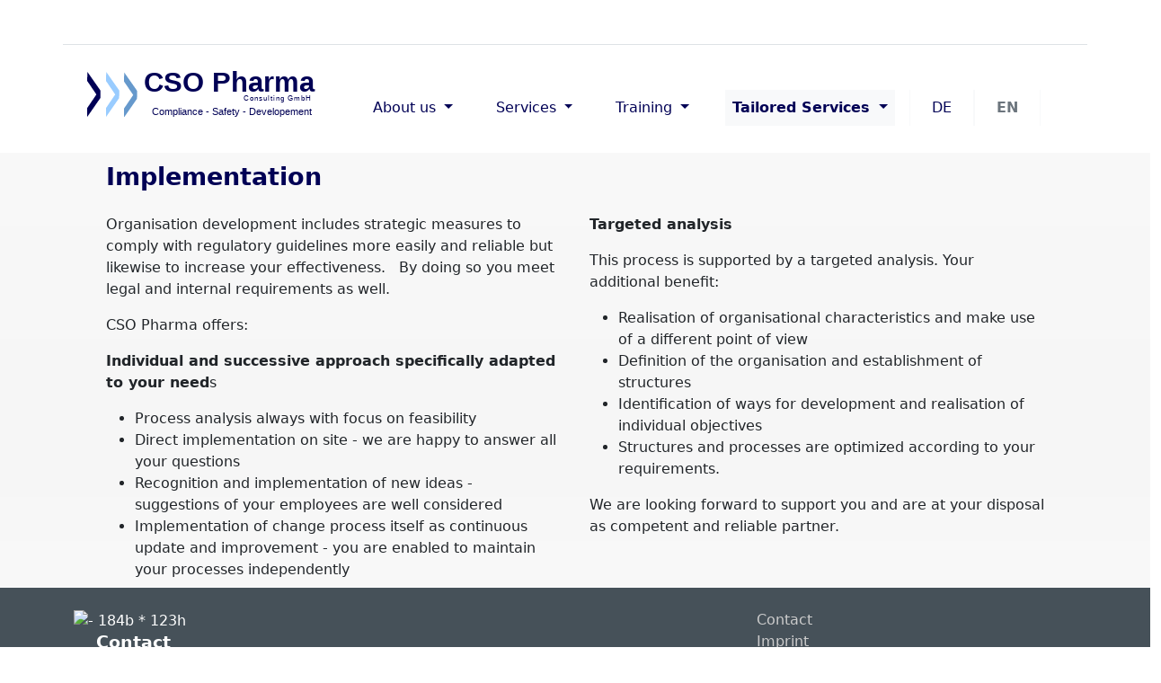

--- FILE ---
content_type: text/html; charset=utf-8
request_url: https://www.cso-pharma.eu/en/development/implementation.html
body_size: 5096
content:
<!DOCTYPE html>
<html lang="en">
<head>

<meta charset="utf-8">
<!-- 
	=====================================================================
	
	\___/              Designed & produced by               \___/
	/. .\                   Jvelletti                       /. .\
	\___/              http://www.velletti.de               \___/
	
	
	=====================================================================

	This website is powered by TYPO3 - inspiring people to share!
	TYPO3 is a free open source Content Management Framework initially created by Kasper Skaarhoj and licensed under GNU/GPL.
	TYPO3 is copyright 1998-2025 of Kasper Skaarhoj. Extensions are copyright of their respective owners.
	Information and contribution at https://typo3.org/
-->

<base href="https://www.cso-pharma.eu/">
<link rel="icon" href="/_assets/ef789cd0749d3a5ad3cfe195175cc6ea/Favicon/favicon.ico" type="image/vnd.microsoft.icon">

<meta http-equiv="x-ua-compatible" content="IE=edge">
<meta name="generator" content="TYPO3 CMS">
<meta name="viewport" content="width=device-width, initial-scale=1">
<meta name="robots" content="index,follow">
<meta name="application-name" content="Jve">
<meta name="description" content="CSO Pharma provides reliable Pharmacovigilance services, professional Medical Affairs support and successful Quality Management &amp;amp; GxP consulting as regulatory requested and inspected. We are your experienced partner and reliable service provider supporting pharmaceutical companies worldwide.">
<meta name="twitter:card" content="summary">
<meta name="msapplication-tilecolor" content="#ffffff">
<meta name="msapplication-square70x70logo" content="/assets/Favicon/win-tile-70x70.png">
<meta name="msapplication-square150x150logo" content="/assets/Favicon/win-tile-150x150.png">
<meta name="msapplication-wide310x150logo" content="/assets/Favicon/win-tile-310x150.png">
<meta name="msapplication-square310x310logo" content="/assets/Favicon/win-tile-310x310.png">


<link rel="stylesheet" href="/_assets/ef789cd0749d3a5ad3cfe195175cc6ea/Css/Www/styles11.min.css?1719066351" media="all">
<link rel="stylesheet" href="/typo3temp/assets/css/7015c8c4ac5ff815b57530b221005fc6.css?1719068609" media="all">
<link rel="stylesheet" href="/_assets/ef789cd0749d3a5ad3cfe195175cc6ea/Css/Www/changes.css?1765103889" media="all">
<link href="/_assets/ef789cd0749d3a5ad3cfe195175cc6ea/Css/Plugins/slickslider.css?1719066351" rel="stylesheet" >
<link href="/_assets/d868a98a544396799ba50a8517a4e5df/Frontend.css?1719071022" rel="stylesheet" >



<script src="/_assets/ef789cd0749d3a5ad3cfe195175cc6ea/Js/jquery.min.js?1719066351"></script>
<script src="/_assets/ef789cd0749d3a5ad3cfe195175cc6ea/Js/popper.min.js?1719066351" async="async"></script>


<title>Implementation - CSO Pharma – Compliance – Safety – Organisation Development</title><meta content="37" name="pageUid"><meta content="/en/development/implementation.html" name="realUrlPath"><meta content="" name="sys_language_uid"><meta content="PROD" name="environment"><link rel="apple-touch-icon" href="/assets/Favicon/apple-touch-icon.png">
<link rel="apple-touch-icon" href="/assets/Favicon/apple-touch-icon-76x76.png" sizes="76x76">
<link rel="apple-touch-icon" href="/assets/Favicon/apple-touch-icon-120x120.png" sizes="120x120">
<link rel="apple-touch-icon" href="/assets/Favicon/apple-touch-icon-152x152.png" sizes="152x152">
<link rel="canonical" href="https://www.cso-pharma.eu/en/development/implementation.html"/>

<link rel="alternate" hreflang="de-de" href="https://www.cso-pharma.eu/organisationsentwicklung/implementierung.html"/>
<link rel="alternate" hreflang="en-US" href="https://www.cso-pharma.eu/en/development/implementation.html"/>
<link rel="alternate" hreflang="x-default" href="https://www.cso-pharma.eu/organisationsentwicklung/implementierung.html"/>
</head>
<body class="default subpage" id="uid-37">

	

	<div class="bg-white sticky-top" id="top">

		<div class="container border-bottom" id="arthagoras">
			<div class="row">
				<div class="col-12 text-center">
					


		<div id="c1822" class=" col-xs-12  ">

			
				
					



				

				<div class="ce-textpic ce-center ce-above">
					
						












					

					<div class="ce-bodytext">
						

						
						
						
						
					</div>


				</div>

				



			

		</div>





				</div>
			</div>
		</div>
		<div class="container">
			
				<div class="navbar-toggler-wrap d-block d-sm-none right position-absolute end-0">
					<button class="navbar-toggler position-absolute  top-0 end-0" type="button" data-bs-toggle="collapse" data-bs-target="#navbarMainMenu" aria-controls="navbarMainMenu" aria-expanded="false" aria-label="Haupt Navigation">
						<span class="navbar-toggler-icon "><svg xmlns="http://www.w3.org/2000/svg" viewBox="0 0 448 512"><!--! Font Awesome Free 6.1.1 by @fontawesome - https://fontawesome.com License - https://fontawesome.com/license/free (Icons: CC BY 4.0, Fonts: SIL OFL 1.1, Code: MIT License) Copyright 2022 Fonticons, Inc. --><path d="M0 96C0 78.33 14.33 64 32 64H416C433.7 64 448 78.33 448 96C448 113.7 433.7 128 416 128H32C14.33 128 0 113.7 0 96zM0 256C0 238.3 14.33 224 32 224H416C433.7 224 448 238.3 448 256C448 273.7 433.7 288 416 288H32C14.33 288 0 273.7 0 256zM416 448H32C14.33 448 0 433.7 0 416C0 398.3 14.33 384 32 384H416C433.7 384 448 398.3 448 416C448 433.7 433.7 448 416 448z"/></svg></span>
					</button>
				</div>
			
			<div class="row">
				<div class="float-lg-left col-9 col-lg-3" >
						<a class="navbar-brand" href="/en/index.html">
							<div class="logoWrapperSvg">
								<div class="logoSvg">
									<img src="https://www.cso-pharma.eu/_assets/ef789cd0749d3a5ad3cfe195175cc6ea/Logos/cso.svg" alt="logo">
								</div>
								<div class="logoNameSvg">
									<div class="logoNameSvg1">
										CSO Pharma
									</div>
									<div class="logoNameSvg2">
										Consulting GmbH
									</div>
								</div>

								<div class="logoSublineSvg">
									Compliance - Safety - Developement
								</div>
							</div>
						</a>
				</div>

				
					<div class="float-md-right  col-12 col-lg-9">
						
<nav class="navbar navbar-expand-lg ">
    <div class="container">


        <div class="collapse navbar-collapse" id="navbarMainMenu">
            <ul class="navbar-nav me-auto mb-2 mb-lg-0 withLang">

                
                    
                            <li class="nav-item dropdown  px-3">
                                <a class="nav-link dropdown-toggle "
                                   href="/en/about-us/about-us.html" role="button" data-bs-toggle="dropdown" aria-expanded="false" id="nav-item-8"
                                    >
                                   About us
                                </a>
                                <ul class="dropdown-menu">
                                    
                                        
                                                <li>
                                                    
                                                    <a href="/en/about-us/about-us.html" class="dropdown-item "
                                                        title="About us">
                                                       About us
                                                    </a>
                                                </li>
                                            
                                    
                                        
                                                <li>
                                                    
                                                    <a href="/en/about-us/philosophy.html" class="dropdown-item "
                                                        title="Philosophy">
                                                       Philosophy
                                                    </a>
                                                </li>
                                            
                                    
                                        
                                                <li>
                                                    
                                                    <a href="/en/about-us/our-approach.html" class="dropdown-item "
                                                        title="Our approach">
                                                       Our approach
                                                    </a>
                                                </li>
                                            
                                    
                                        
                                                <li>
                                                    
                                                    <a href="/en/about-us/jobs.html" class="dropdown-item "
                                                        title="Jobs &amp; Career">
                                                       Jobs &amp; Career
                                                    </a>
                                                </li>
                                            
                                    
                                </ul>
                            </li>
                        
                
                    
                            <li class="nav-item dropdown  px-3">
                                <a class="nav-link dropdown-toggle "
                                   href="/en/services/our-services.html" role="button" data-bs-toggle="dropdown" aria-expanded="false" id="nav-item-9"
                                    >
                                   Services
                                </a>
                                <ul class="dropdown-menu">
                                    
                                        
                                                <li>
                                                    
                                                    <a href="/en/services/our-services.html" class="dropdown-item "
                                                        title="Our Services">
                                                       Our Services
                                                    </a>
                                                </li>
                                            
                                    
                                        
                                                <li>
                                                    
                                                    <a href="/en/services/pharmacovigilance.html" class="dropdown-item "
                                                        title="Pharmacovigilance">
                                                       Pharmacovigilance
                                                    </a>
                                                </li>
                                            
                                    
                                        
                                                <li>
                                                    
                                                    <a href="/en/services/medical-affairs.html" class="dropdown-item "
                                                        title="Medical Affairs">
                                                       Medical Affairs
                                                    </a>
                                                </li>
                                            
                                    
                                        
                                                <li>
                                                    
                                                    <a href="/en/services/regulatory-compliance.html" class="dropdown-item "
                                                        title="Regulatory Compliance">
                                                       Regulatory Compliance
                                                    </a>
                                                </li>
                                            
                                    
                                        
                                                <li>
                                                    
                                                    <a href="/en/services/quality-management.html" class="dropdown-item "
                                                        title="Quality Management">
                                                       Quality Management
                                                    </a>
                                                </li>
                                            
                                    
                                        
                                                <li>
                                                    
                                                    <a href="/en/services/quality-management/gdp-processes-good-distribution-practice-1.html" class="dropdown-item "
                                                        title="Wholesale support / GDP">
                                                       Wholesale support / GDP
                                                    </a>
                                                </li>
                                            
                                    
                                </ul>
                            </li>
                        
                
                    
                            <li class="nav-item dropdown  px-3">
                                <a class="nav-link dropdown-toggle "
                                   href="/en/training/training-program.html" role="button" data-bs-toggle="dropdown" aria-expanded="false" id="nav-item-10"
                                    >
                                   Training
                                </a>
                                <ul class="dropdown-menu">
                                    
                                        
                                                <li>
                                                    
                                                    <a href="/en/training/training-program.html" class="dropdown-item "
                                                        title="Training program">
                                                       Training program
                                                    </a>
                                                </li>
                                            
                                    
                                        
                                                <li>
                                                    
                                                    <a href="/en/training/pv-training.html" class="dropdown-item "
                                                        title="PV training">
                                                       PV training
                                                    </a>
                                                </li>
                                            
                                    
                                        
                                                <li>
                                                    
                                                    <a href="/en/training/qm-training.html" class="dropdown-item "
                                                        title="QM training">
                                                       QM training
                                                    </a>
                                                </li>
                                            
                                    
                                        
                                                <li>
                                                    
                                                    <a href="/en/training/change-processes.html" class="dropdown-item "
                                                        title="Change processes">
                                                       Change processes
                                                    </a>
                                                </li>
                                            
                                    
                                </ul>
                            </li>
                        
                
                    
                            <li class="nav-item dropdown  px-3">
                                <a class="nav-link dropdown-toggle  active bg-light "
                                   href="/en/development/organisation-development.html" role="button" data-bs-toggle="dropdown" aria-expanded="false" id="nav-item-12"
                                    >
                                   Tailored Services
                                </a>
                                <ul class="dropdown-menu">
                                    
                                        
                                                <li>
                                                    
                                                    <a href="/en/development/organisation-development.html" class="dropdown-item "
                                                        title="Organisation development">
                                                       Organisation development
                                                    </a>
                                                </li>
                                            
                                    
                                        
                                                <li>
                                                    
                                                    <a href="/en/development/process-development.html" class="dropdown-item "
                                                        title="Process development">
                                                       Process development
                                                    </a>
                                                </li>
                                            
                                    
                                        
                                                <li>
                                                    
                                                    <a href="/en/development/implementation.html" class="dropdown-item  active fw-bold"
                                                        title="Implementation">
                                                       Implementation <span class="sr-only d-none">(current)</span>
                                                    </a>
                                                </li>
                                            
                                    
                                </ul>
                            </li>
                        
                

                
                    
                        <li class="nav-item border-end border-start border-1 border-light px-3 isLangLink ">
                            <a class="nav-link " id="nav-item-"
                               href="/organisationsentwicklung/implementierung.html"  >
                            DE
                            </a>
                        </li>
                    
                        <li class="nav-item border-end border-start border-1 border-light px-3 isLangLink  d-none d-sm-block">
                            <a class="nav-link  active disabled" id="nav-item-"
                               href="/en/development/implementation.html"  >
                            EN
                            </a>
                        </li>
                    
                


            </ul>
        </div>
    </div>
</nav>
					</div>
				

			</div>
		</div>
	</div>

<div class="container-fluid" data-layout="4">
	
	<div id="middle" data-section="section4">
		











    

    <div class="row">
        
        
        <div id="topContent" class="col-12 col-xs-12">
        <div class="slickslider" id="cobj-1750">

            
                
                    
                            

                        
                    <div class="slick-slide slick-slide-0">
                        
                                <picture>
                                    <source media="(min-width: 1200px)" srcset="/fileadmin/_processed_/2/3/csm_s_Panorame_puzzle_3_bb1c4a107f.jpg" />
                                    <source media="(min-width: 992px)" srcset="/fileadmin/_processed_/2/3/csm_s_Panorame_puzzle_3_bfc121281a.jpg" />
                                    <source media="(min-width: 768px)" srcset="/fileadmin/_processed_/2/3/csm_s_Panorame_puzzle_3_eb5cf6ae42.jpg" />
                                    <source srcset="/fileadmin/_processed_/2/3/csm_s_Panorame_puzzle_3_e888411d8a.jpg" />
                                <img src="/fileadmin/_processed_/2/3/csm_s_Panorame_puzzle_3_e888411d8a.jpg" alt="" /></picture>
                            
                    </div>
                

            

        </div>
        </div>
    </div>


    



	<div class="container  row">

		<div id="c397" class=" fullWidth px-4 text2cols  ">

			
				
					


	

		
				
			
			

				

		<h1 class="">Implementation</h1>
	

			
		

		




		
				
			
	


				

				<div class="ce-textpic ce-left ce-above">
					
						












					

					<div class="ce-bodytext">
						

						
						<p>Organisation development includes strategic measures to comply with regulatory guidelines more easily and reliable but likewise to increase your effectiveness. &nbsp; By doing so you meet legal and internal requirements as well. &nbsp;</p>
<p>CSO Pharma offers: &nbsp;</p>
<p><strong>Individual and successive approach specifically adapted to your need</strong>s</p><ul> 	<li>Process analysis always with focus on feasibility</li> 	<li>Direct implementation on site - we are happy to answer all your questions</li> 	<li>Recognition and implementation of new ideas - suggestions of your employees are well considered</li> 	<li>Implementation of change process itself as continuous update and improvement - you are enabled to maintain your processes independently</li> </ul><p><strong>Targeted analysis</strong></p>
<p>This process is supported by a targeted analysis. Your additional benefit:</p><ul> 	<li>Realisation of organisational characteristics and make use of a different point of view</li> 	<li>Definition of the organisation and establishment of structures</li> 	<li>Identification of ways for development and realisation of individual objectives</li> 	<li>Structures and processes are optimized according to your requirements.</li> </ul><p>We are looking forward to support you and are at your disposal as competent and reliable partner.</p>
						
						
					</div>


				</div>

				



			

		</div>


	</div>
	<div class="clearfix"></div>




	</div>

</div>

<div id="copyright">
	<div class="container py-4">
			<div class="row">
				<div class="col-12 col-lg-8">
					


		<div id="c129" class=" col-12  ">

			
				

				<div class="ce-textpic ce-left ce-intext ce-nowrap">
					
						


	<div class="ce-gallery" data-ce-columns="1" data-ce-images="1">
		
		
			<div class="ce-row">
				
					
						<div class="ce-column">
							
									<div class="ce-media">
								

							
									
	
			<a href="/en/servicemenue-oben/contact.html">
				
	

			
			<picture>
				<source media="(min-width: 1200px)" srcset="/fileadmin/_processed_/5/d/csm_home_CSO-CONTACT_fc99fc57ad.jpg" />
				<source media="(min-width: 992px)" srcset="/fileadmin/_processed_/5/d/csm_home_CSO-CONTACT_42b1fc191c.jpg" />
				<source media="(min-width: 768px)" srcset="/fileadmin/_processed_/5/d/csm_home_CSO-CONTACT_3bcf7a99d6.jpg" />
				<source srcset="/fileadmin/_processed_/5/d/csm_home_CSO-CONTACT_6a60abaf52.jpg" />
			<img src="/fileadmin/_processed_/5/d/csm_home_CSO-CONTACT_6a60abaf52.jpg" alt=" - 184b * 123h" /></picture>

		

			</a>
		

								

							
									</div>
								
						</div>
					
				
			</div>
		
		
	</div>











					

					<div class="ce-bodytext">
						
							


	

		
				
			
			

				

		<h4 class="">Contact</h4>
	

			
		

		




		
				
			
	


						

						
						<p>Do you have a question - please feel free to contact us.<br> T +49 (0) 89 458 142 36<br> F +49 (0) 89 809 193 80<br> or just send us an email: <a href="#" data-mailto-token="ocknvq,kphqBeuq/rjctoc0gw" data-mailto-vector="2" class="emailLink" title="Email to CSO Pharma">info<span class="hide">&nbsp;</span>@<span class="hide">&nbsp;</span>cso-pharma.eu</a></p>
						
						
					</div>


				</div>

				



			

		</div>





				</div>
				<div class="col-12 col-lg-4">
					<ul id="nav-service" class="nav navbar-nav navbar-right"><li class="menu-item-0"><a href="/en/servicemenue-oben/contact.html" title="Contact">Contact</a></li></ul>

					<ul id="nav-footer" class="nav navbar-nav navbar-left"><li class="menu-item-0"><a href="/en/footermenue/imprint.html" title="Imprint">Imprint</a></li><li class="menu-item-0"><a href="/en/footermenue/privacy-policy.html" title="Privacy policy">Privacy policy</a></li><li class="menu-item-0"><a href="/en/footermenue/links.html" title="Links">Links</a></li><li class="menu-item-0"><a href="/en/footermenue/partner.html" title="Partner">Partner</a></li></ul>
					<ul id="nav-footer2" class="nav navbar-nav navbar-center"></ul>
				</div>
		</div>
	</div>
	<div class="border-top">
		<div class="container text-center pt-2 pb-4">
			©&nbsp;2025&nbsp;CSO Pharma - München, Germany
		</div>
	</div>
</div>


<div id="jve_overlay"></div>

<script src="/_assets/ef789cd0749d3a5ad3cfe195175cc6ea/Js/application11.min.js?1719066351"></script>
<script src="/_assets/ef789cd0749d3a5ad3cfe195175cc6ea/Js/Plugins/slickslider.js?1719066351"></script>
<script async="async" src="/typo3temp/assets/js/59cb7c5e3fccb968fb36c2e97ef8bf95.js?1765017585"></script>
<script>
    let objID = '#cobj-1750'  ;
    let fade = false ;
    let dots = false ;
    let arrows = true ;
    let vertical = false ;
    let autoplay = true ;

    let autoplaySpeed = '5000'  ;

    $(document).ready(function(){

    $(objID).slick({

        fade: fade,
        speed: 500,
        autoplay: autoplay,
        autoplaySpeed: autoplaySpeed,
        dots: dots,
        lazyLoad: 'progressive',
        useTransform: true,
        easing: 'ease-in-out',
        arrows: arrows,
        vertical: vertical,
        responsive: [
            {
                breakpoint: 468
            },
            {
                breakpoint: 750
            },
            {
            breakpoint: 974
            },
            {
            breakpoint: 1182
            }

        ]

    });
    $( objID ).on( 'init' , function(  slick ) {
       // version too Old ?? does not fire ...
    });

    });
</script>

</body>
</html>

--- FILE ---
content_type: text/css; charset=utf-8
request_url: https://www.cso-pharma.eu/_assets/ef789cd0749d3a5ad3cfe195175cc6ea/Css/Www/changes.css?1765103889
body_size: 180
content:

.sticky-top {
    height: 170px;
}
.sticky-top .navbar-brand {
    top: 70px;
}
#arthagoras {
    border-bottom: 2px solid #10c4ab ;
    height:50px;
    padding-top: 12px;
    padding-bottom: 12px;
    width: 100%;
}
#arthagoras img{
    height: 26px;
    width: auto;
}
.sticky-top.pulled-in {
    box-shadow: 0 4px 6px rgba(0, 0, 0, 0.1);
}
.sticky-top.pulled-in #arthagoras {
    display: none;
}
.navbar-toggler-icon {
    height: 1.25em;
    width: 1.25em;
}
.sticky-top .navbar-toggler-wrap {
    top: 80px !important;
}
.sticky-top.pulled-in .navbar-toggler-wrap {
    top: 0 !important;
}
.sticky-top.pulled-in .navbar-toggler-icon {
    height: 1em;
    width: 1em;
}

@media (max-width: 500px ) {
    .sticky-top {
        height: 136px;
    }
    .sticky-top  .logoWrapperSvg {
       width: 200px;
       height: 56px;
    }
    .sticky-top  .logoSvg {
        width: 20%;
    }
    .sticky-top .logoNameSvg1 {
        font-size: 190%;
    }
    .sticky-top .logoNameSvg2 {
        font-size: 50%;
    }
    .sticky-top .logoNameSvg2 {
        font-size: 50%;
    }
    .sticky-top .logoSublineSvg {
        font-size: 64%;
        bottom: 11px;
    }
    .sticky-top .withLang {
       top:40px;
    }
}


--- FILE ---
content_type: text/css; charset=utf-8
request_url: https://www.cso-pharma.eu/_assets/ef789cd0749d3a5ad3cfe195175cc6ea/Css/Plugins/slickslider.css?1719066351
body_size: 557
content:
.slick-slider{position:relative;display:block;-moz-box-sizing:border-box;box-sizing:border-box;-webkit-touch-callout:none;-webkit-user-select:none;-khtml-user-select:none;-moz-user-select:none;-ms-user-select:none;user-select:none;-ms-touch-action:pan-y;touch-action:pan-y;-webkit-tap-highlight-color:transparent}.slick-list{position:relative;overflow:hidden;display:block;margin:0;padding:0}.slick-list:focus{outline:none}.slick-list.dragging{cursor:hand}.slick-slider .slick-track,.slick-slider .slick-list{-webkit-transform:translate3d(0, 0, 0);-moz-transform:translate3d(0, 0, 0);-ms-transform:translate3d(0, 0, 0);-o-transform:translate3d(0, 0, 0);transform:translate3d(0, 0, 0)}.slick-track{position:relative;left:0;top:0;display:block}.slick-track:before,.slick-track:after{content:"";display:table}.slick-track:after{clear:both}.slick-loading .slick-track{visibility:hidden}.slick-slide{float:left;height:100%;min-height:1px;display:none}[dir="rtl"] .slick-slide{float:right}.slick-slide img{display:block}.slick-slide.slick-loading img{display:none}.slick-slide.slick-loading img:first-of-type{display:block}.slick-slide.dragging img{pointer-events:none}.slick-initialized .slick-slide{display:block}.slick-loading .slick-slide{visibility:hidden}.slick-vertical .slick-slide{display:block;height:auto;border:1px solid transparent}.slick-slide:first-of-type{display:block}.slick-slide:first-of-type img{display:block;height:auto;width:100%}.slick-arrow.slick-hidden{display:none}.slickslider div{margin-top:0 !important;margin-bottom:0 !important}.slick-initialized .slick-slide{cursor:move}.slick-slide .slick-initialized A{cursor:pointer !important}.slick-slide img{width:100%;height:auto}.slick-arrow{position:absolute;margin-top:-24px;top:50%;width:30px;height:47px;text-indent:-9999px;cursor:pointer;z-index:1000;border:none;background:#888 url(../../../Public/Icons/Plugins/slickslider-sprite.png) no-repeat 5px 5px;opacity:0.7}.slick-arrow.slick-prev{left:0;border-top-right-radius:5px;border-bottom-right-radius:5px}.slick-arrow.slick-next{right:0;background-position:5px -95px;border-top-left-radius:5px;border-bottom-left-radius:5px}.slick-dots{position:absolute;left:0;bottom:0;margin:0;padding:0;width:100%;z-index:100;list-style:none;text-align:center}.slick-dots li{position:relative;display:inline-block;height:20px;width:20px;margin:0 5px;padding:0;cursor:pointer}.slick-dots li button{width:13px;height:13px;display:block;background:url(../../../Public/Icons/Plugins/slickslider-sprite.png) no-repeat 0 -200px;cursor:pointer;text-indent:-9999px;border:none}.slick-dots li button:hover,.slick-dots li.slick-active button{background-position:0 -300px}


--- FILE ---
content_type: text/css; charset=utf-8
request_url: https://www.cso-pharma.eu/_assets/d868a98a544396799ba50a8517a4e5df/Frontend.css?1719071022
body_size: -215
content:
/* Created by Content Block skeleton builder */

#middle.darkgray .row { margin-bottom: -4px }

--- FILE ---
content_type: image/svg+xml
request_url: https://www.cso-pharma.eu/_assets/ef789cd0749d3a5ad3cfe195175cc6ea/Logos/cso.svg
body_size: 940
content:
<?xml version="1.0" encoding="UTF-8" standalone="no"?>
<!-- Created with Inkscape (http://www.inkscape.org/) -->

<svg
   width="54.235558mm"
   height="47.73716mm"
   viewBox="0 0 54.235558 47.73716"
   version="1.1"
   id="svg5"
   inkscape:version="1.1.2 (0a00cf5339, 2022-02-04, custom)"
   sodipodi:docname="logo.svg"
   xmlns:inkscape="http://www.inkscape.org/namespaces/inkscape"
   xmlns:sodipodi="http://sodipodi.sourceforge.net/DTD/sodipodi-0.dtd"
   xmlns="http://www.w3.org/2000/svg"
   xmlns:svg="http://www.w3.org/2000/svg">
  <sodipodi:namedview
     id="namedview7"
     pagecolor="#ffffff"
     bordercolor="#666666"
     borderopacity="1.0"
     inkscape:pageshadow="2"
     inkscape:pageopacity="0.0"
     inkscape:pagecheckerboard="0"
     inkscape:document-units="mm"
     showgrid="false"
     fit-margin-top="0"
     fit-margin-left="0"
     fit-margin-right="0"
     fit-margin-bottom="0"
     inkscape:zoom="2.9611953"
     inkscape:cx="100.80389"
     inkscape:cy="133.72978"
     inkscape:window-width="1920"
     inkscape:window-height="1017"
     inkscape:window-x="-8"
     inkscape:window-y="-8"
     inkscape:window-maximized="1"
     inkscape:current-layer="layer1" />
  <defs
     id="defs2">
    <clipPath
       clipPathUnits="userSpaceOnUse"
       id="clipPath174">
      <g
         inkscape:label="Clip"
         id="use176">
        <rect
           style="fill:#0000ff;fill-opacity:0.715385;stroke-width:0.264583"
           id="rect759"
           width="81.487366"
           height="36.097473"
           x="22.048595"
           y="102.18832"
           ry="5.0036106"
           rx="2.8592033" />
      </g>
    </clipPath>
  </defs>
  <g
     inkscape:label="Ebene 1"
     inkscape:groupmode="layer"
     id="layer1"
     transform="translate(-51.197652,-123.45335)">
    <path
       style="fill:#000055;fill-opacity:1;stroke:none;stroke-width:2.5527;stroke-miterlimit:4;stroke-dasharray:none"
       d="m 193.50294,628.02173 v -17.59594 l 14.37097,-20.53056 c 7.90403,-11.2918 16.40894,-23.45395 18.89979,-27.027 l 4.52883,-6.49644 -18.88578,-26.99833 -18.88577,-26.99833 0.49253,-17.88989 0.49254,-17.8899 26.67841,37.0122 26.67842,37.0122 -0.25926,14.95511 -0.25925,14.95513 -26.29882,36.90221 c -14.46435,20.29622 -26.58091,37.19095 -26.92571,37.54385 -0.38597,0.39504 -0.6269,-6.12072 -0.6269,-16.95431 z"
       id="path4209"
       transform="scale(0.26458333)"
       inkscape:label="dunkelblau" />
    <path
       style="fill:#99ccff;fill-opacity:1;stroke:none;stroke-width:2.5527;stroke-miterlimit:4;stroke-dasharray:none"
       d="m 270.49888,628.02173 v -17.59594 l 14.37097,-20.53056 c 7.90403,-11.2918 16.40894,-23.45395 18.89979,-27.027 l 4.52882,-6.49644 -18.88577,-26.99833 -18.88577,-26.99833 0.49253,-17.88989 0.49253,-17.8899 26.67842,37.0122 26.67841,37.0122 -0.25925,14.95511 -0.25926,14.95513 -26.29881,36.90221 c -14.46435,20.29622 -26.58092,37.19095 -26.92571,37.54385 -0.38598,0.39504 -0.6269,-6.12072 -0.6269,-16.95431 z"
       id="path4248"
       transform="scale(0.26458333)"
       inkscape:label="Helllblau" />
    <path
       style="fill:#6699cc;fill-opacity:1;stroke:none;stroke-width:2.5527;stroke-miterlimit:4;stroke-dasharray:none"
       d="M 344.1178,630.04794 V 612.452 l 14.37097,-20.53056 c 7.90403,-11.2918 16.40894,-23.45395 18.89979,-27.027 l 4.52882,-6.49644 -18.88577,-26.99833 -18.88577,-26.99833 0.49253,-17.8899 0.49253,-17.88989 26.67842,37.0122 26.67841,37.0122 -0.25925,14.95511 -0.25926,14.95513 -26.29881,36.90221 c -14.46435,20.29622 -26.58092,37.19095 -26.92571,37.54385 -0.38598,0.39504 -0.6269,-6.12072 -0.6269,-16.95431 z"
       id="path4287"
       transform="scale(0.26458333)"
       inkscape:label="mittelblau" />
  </g>
</svg>


--- FILE ---
content_type: application/javascript; charset=utf-8
request_url: https://www.cso-pharma.eu/_assets/ef789cd0749d3a5ad3cfe195175cc6ea/Js/application11.min.js?1719066351
body_size: 25810
content:
!function(t,e){"object"==typeof exports&&"undefined"!=typeof module?module.exports=e(require("@popperjs/core")):"function"==typeof define&&define.amd?define(["@popperjs/core"],e):(t="undefined"!=typeof globalThis?globalThis:t||self).bootstrap=e(t.Popper)}(this,function(t){"use strict";function D(t){if(t&&t.__esModule)return t;const e=Object.create(null);if(t)for(const s in t){var i;"default"!==s&&(i=Object.getOwnPropertyDescriptor(t,s),Object.defineProperty(e,s,i.get?i:{enumerable:!0,get:()=>t[s]}))}return e.default=t,Object.freeze(e)}const M=D(t),z=1e3,H="transitionend",B=e=>{let i=e.getAttribute("data-bs-target");if(!i||"#"===i){let t=e.getAttribute("href");if(!t||!t.includes("#")&&!t.startsWith("."))return null;t.includes("#")&&!t.startsWith("#")&&(t="#"+t.split("#")[1]),i=t&&"#"!==t?t.trim():null}return i},R=t=>{t=B(t);return t&&document.querySelector(t)?t:null},o=t=>{t=B(t);return t?document.querySelector(t):null},W=t=>{t.dispatchEvent(new Event(H))},r=t=>!(!t||"object"!=typeof t)&&void 0!==(t=void 0!==t.jquery?t[0]:t).nodeType,s=t=>r(t)?t.jquery?t[0]:t:"string"==typeof t&&0<t.length?document.querySelector(t):null,i=(s,n,o)=>{Object.keys(o).forEach(t=>{var e=o[t],i=n[t],i=i&&r(i)?"element":null==(i=i)?""+i:{}.toString.call(i).match(/\s([a-z]+)/i)[1].toLowerCase();if(!new RegExp(e).test(i))throw new TypeError(s.toUpperCase()+`: Option "${t}" provided type "${i}" but expected type "${e}".`)})},n=t=>!(!r(t)||0===t.getClientRects().length)&&"visible"===getComputedStyle(t).getPropertyValue("visibility"),a=t=>!t||t.nodeType!==Node.ELEMENT_NODE||(!!t.classList.contains("disabled")||(void 0!==t.disabled?t.disabled:t.hasAttribute("disabled")&&"false"!==t.getAttribute("disabled"))),F=t=>{return document.documentElement.attachShadow?"function"==typeof t.getRootNode?(e=t.getRootNode())instanceof ShadowRoot?e:null:t instanceof ShadowRoot?t:t.parentNode?F(t.parentNode):null:null;var e},U=()=>{},d=t=>{t.offsetHeight},Q=()=>{var t=window["jQuery"];return t&&!document.body.hasAttribute("data-bs-no-jquery")?t:null},q=[],l=()=>"rtl"===document.documentElement.dir;t=s=>{var t;t=()=>{const t=Q();if(t){const e=s.NAME,i=t.fn[e];t.fn[e]=s.jQueryInterface,t.fn[e].Constructor=s,t.fn[e].noConflict=()=>(t.fn[e]=i,s.jQueryInterface)}},"loading"===document.readyState?(q.length||document.addEventListener("DOMContentLoaded",()=>{q.forEach(t=>t())}),q.push(t)):t()};const c=t=>{"function"==typeof t&&t()},V=(i,s,t=!0)=>{if(t){t=(t=>{if(!t)return 0;let{transitionDuration:e,transitionDelay:i}=window.getComputedStyle(t);var t=Number.parseFloat(e),s=Number.parseFloat(i);return t||s?(e=e.split(",")[0],i=i.split(",")[0],(Number.parseFloat(e)+Number.parseFloat(i))*z):0})(s)+5;let e=!1;const n=({target:t})=>{t===s&&(e=!0,s.removeEventListener(H,n),c(i))};s.addEventListener(H,n),setTimeout(()=>{e||W(s)},t)}else c(i)},G=(t,e,i,s)=>{let n=t.indexOf(e);if(-1===n)return t[!i&&s?t.length-1:0];e=t.length;return n+=i?1:-1,s&&(n=(n+e)%e),t[Math.max(0,Math.min(n,e-1))]},K=/[^.]*(?=\..*)\.|.*/,X=/\..*/,Y=/::\d+$/,J={};let Z=1;const tt={mouseenter:"mouseover",mouseleave:"mouseout"},et=/^(mouseenter|mouseleave)/i,it=new Set(["click","dblclick","mouseup","mousedown","contextmenu","mousewheel","DOMMouseScroll","mouseover","mouseout","mousemove","selectstart","selectend","keydown","keypress","keyup","orientationchange","touchstart","touchmove","touchend","touchcancel","pointerdown","pointermove","pointerup","pointerleave","pointercancel","gesturestart","gesturechange","gestureend","focus","blur","change","reset","select","submit","focusin","focusout","load","unload","beforeunload","resize","move","DOMContentLoaded","readystatechange","error","abort","scroll"]);function st(t,e){return e&&e+"::"+Z++||t.uidEvent||Z++}function nt(t){var e=st(t);return t.uidEvent=e,J[e]=J[e]||{},J[e]}function ot(i,s,n=null){var o=Object.keys(i);for(let t=0,e=o.length;t<e;t++){var r=i[o[t]];if(r.originalHandler===s&&r.delegationSelector===n)return r}return null}function rt(t,e,i){var s="string"==typeof e,i=s?i:e;let n=ct(t);e=it.has(n);return[s,i,n=e?n:t]}function at(t,e,i,s,n){if("string"==typeof e&&t){i||(i=s,s=null),et.test(e)&&(o=e=>function(t){if(!t.relatedTarget||t.relatedTarget!==t.delegateTarget&&!t.delegateTarget.contains(t.relatedTarget))return e.call(this,t)},s?s=o(s):i=o(i));var[o,r,a]=rt(e,i,s);const u=nt(t),g=u[a]||(u[a]={}),_=ot(g,r,o?i:null);if(_)_.oneOff=_.oneOff&&n;else{var l,c,h,d,p,e=st(r,e.replace(K,""));const m=o?(h=t,d=i,p=s,function i(s){var n=h.querySelectorAll(d);for(let e=s["target"];e&&e!==this;e=e.parentNode)for(let t=n.length;t--;)if(n[t]===e)return s.delegateTarget=e,i.oneOff&&f.off(h,s.type,d,p),p.apply(e,[s]);return null}):(l=t,c=i,function t(e){return e.delegateTarget=l,t.oneOff&&f.off(l,e.type,c),c.apply(l,[e])});m.delegationSelector=o?i:null,m.originalHandler=r,m.oneOff=n,m.uidEvent=e,g[e]=m,t.addEventListener(a,m,o)}}}function lt(t,e,i,s,n){s=ot(e[i],s,n);s&&(t.removeEventListener(i,s,Boolean(n)),delete e[i][s.uidEvent])}function ct(t){return t=t.replace(X,""),tt[t]||t}const f={on(t,e,i,s){at(t,e,i,s,!1)},one(t,e,i,s){at(t,e,i,s,!0)},off(r,a,t,e){if("string"==typeof a&&r){const[i,s,n]=rt(a,t,e),o=n!==a,l=nt(r);e=a.startsWith(".");if(void 0!==s)return l&&l[n]?void lt(r,l,n,s,i?t:null):void 0;e&&Object.keys(l).forEach(t=>{{var e=r,i=l,s=t,n=a.slice(1);const o=i[s]||{};return void Object.keys(o).forEach(t=>{t.includes(n)&&(t=o[t],lt(e,i,s,t.originalHandler,t.delegationSelector))})}});const c=l[n]||{};Object.keys(c).forEach(t=>{var e=t.replace(Y,"");o&&!a.includes(e)||(e=c[t],lt(r,l,n,e.originalHandler,e.delegationSelector))})}},trigger(t,e,i){if("string"!=typeof e||!t)return null;const s=Q();var n=ct(e),o=e!==n,r=it.has(n);let a,l=!0,c=!0,h=!1,d=null;return o&&s&&(a=s.Event(e,i),s(t).trigger(a),l=!a.isPropagationStopped(),c=!a.isImmediatePropagationStopped(),h=a.isDefaultPrevented()),r?(d=document.createEvent("HTMLEvents")).initEvent(n,l,!0):d=new CustomEvent(e,{bubbles:l,cancelable:!0}),void 0!==i&&Object.keys(i).forEach(t=>{Object.defineProperty(d,t,{get(){return i[t]}})}),h&&d.preventDefault(),c&&t.dispatchEvent(d),d.defaultPrevented&&void 0!==a&&a.preventDefault(),d}},h=new Map,p={set(t,e,i){h.has(t)||h.set(t,new Map);const s=h.get(t);s.has(e)||0===s.size?s.set(e,i):console.error(`Bootstrap doesn't allow more than one instance per element. Bound instance: ${Array.from(s.keys())[0]}.`)},get(t,e){return h.has(t)&&h.get(t).get(e)||null},remove(t,e){if(h.has(t)){const i=h.get(t);i.delete(e),0===i.size&&h.delete(t)}}};class e{constructor(t){(t=s(t))&&(this._element=t,p.set(this._element,this.constructor.DATA_KEY,this))}dispose(){p.remove(this._element,this.constructor.DATA_KEY),f.off(this._element,this.constructor.EVENT_KEY),Object.getOwnPropertyNames(this).forEach(t=>{this[t]=null})}_queueCallback(t,e,i=!0){V(t,e,i)}static getInstance(t){return p.get(s(t),this.DATA_KEY)}static getOrCreateInstance(t,e={}){return this.getInstance(t)||new this(t,"object"==typeof e?e:null)}static get VERSION(){return"5.1.3"}static get NAME(){throw new Error('You have to implement the static method "NAME", for each component!')}static get DATA_KEY(){return"bs."+this.NAME}static get EVENT_KEY(){return"."+this.DATA_KEY}}var ht=(i,s="hide")=>{var t="click.dismiss"+i.EVENT_KEY;const n=i.NAME;f.on(document,t,`[data-bs-dismiss="${n}"]`,function(t){if(["A","AREA"].includes(this.tagName)&&t.preventDefault(),!a(this)){t=o(this)||this.closest("."+n);const e=i.getOrCreateInstance(t);e[s]()}})};class dt extends e{static get NAME(){return"alert"}close(){var t;f.trigger(this._element,"close.bs.alert").defaultPrevented||(this._element.classList.remove("show"),t=this._element.classList.contains("fade"),this._queueCallback(()=>this._destroyElement(),this._element,t))}_destroyElement(){this._element.remove(),f.trigger(this._element,"closed.bs.alert"),this.dispose()}static jQueryInterface(e){return this.each(function(){const t=dt.getOrCreateInstance(this);if("string"==typeof e){if(void 0===t[e]||e.startsWith("_")||"constructor"===e)throw new TypeError(`No method named "${e}"`);t[e](this)}})}}ht(dt,"close"),t(dt);const pt='[data-bs-toggle="button"]';class ut extends e{static get NAME(){return"button"}toggle(){this._element.setAttribute("aria-pressed",this._element.classList.toggle("active"))}static jQueryInterface(e){return this.each(function(){const t=ut.getOrCreateInstance(this);"toggle"===e&&t[e]()})}}function gt(t){return"true"===t||"false"!==t&&(t===Number(t).toString()?Number(t):""===t||"null"===t?null:t)}function _t(t){return t.replace(/[A-Z]/g,t=>"-"+t.toLowerCase())}f.on(document,"click.bs.button.data-api",pt,t=>{t.preventDefault();t=t.target.closest(pt);const e=ut.getOrCreateInstance(t);e.toggle()}),t(ut);const u={setDataAttribute(t,e,i){t.setAttribute("data-bs-"+_t(e),i)},removeDataAttribute(t,e){t.removeAttribute("data-bs-"+_t(e))},getDataAttributes(i){if(!i)return{};const s={};return Object.keys(i.dataset).filter(t=>t.startsWith("bs")).forEach(t=>{let e=t.replace(/^bs/,"");e=e.charAt(0).toLowerCase()+e.slice(1,e.length),s[e]=gt(i.dataset[t])}),s},getDataAttribute(t,e){return gt(t.getAttribute("data-bs-"+_t(e)))},offset(t){t=t.getBoundingClientRect();return{top:t.top+window.pageYOffset,left:t.left+window.pageXOffset}},position(t){return{top:t.offsetTop,left:t.offsetLeft}}},g={find(t,e=document.documentElement){return[].concat(...Element.prototype.querySelectorAll.call(e,t))},findOne(t,e=document.documentElement){return Element.prototype.querySelector.call(e,t)},children(t,e){return[].concat(...t.children).filter(t=>t.matches(e))},parents(t,e){const i=[];let s=t.parentNode;for(;s&&s.nodeType===Node.ELEMENT_NODE&&3!==s.nodeType;)s.matches(e)&&i.push(s),s=s.parentNode;return i},prev(t,e){let i=t.previousElementSibling;for(;i;){if(i.matches(e))return[i];i=i.previousElementSibling}return[]},next(t,e){let i=t.nextElementSibling;for(;i;){if(i.matches(e))return[i];i=i.nextElementSibling}return[]},focusableChildren(t){var e=["a","button","input","textarea","select","details","[tabindex]",'[contenteditable="true"]'].map(t=>t+':not([tabindex^="-"])').join(", ");return this.find(e,t).filter(t=>!a(t)&&n(t))}},mt="carousel";var _=".bs.carousel";const ft={interval:5e3,keyboard:!0,slide:!1,pause:"hover",wrap:!0,touch:!0},vt={interval:"(number|boolean)",keyboard:"boolean",slide:"(boolean|string)",pause:"(string|boolean)",wrap:"boolean",touch:"boolean"},m="next",v="prev",b="left",y="right",bt={ArrowLeft:y,ArrowRight:b},yt="slid"+_;const w="active",wt=".active.carousel-item";class E extends e{constructor(t,e){super(t),this._items=null,this._interval=null,this._activeElement=null,this._isPaused=!1,this._isSliding=!1,this.touchTimeout=null,this.touchStartX=0,this.touchDeltaX=0,this._config=this._getConfig(e),this._indicatorsElement=g.findOne(".carousel-indicators",this._element),this._touchSupported="ontouchstart"in document.documentElement||0<navigator.maxTouchPoints,this._pointerEvent=Boolean(window.PointerEvent),this._addEventListeners()}static get Default(){return ft}static get NAME(){return mt}next(){this._slide(m)}nextWhenVisible(){!document.hidden&&n(this._element)&&this.next()}prev(){this._slide(v)}pause(t){t||(this._isPaused=!0),g.findOne(".carousel-item-next, .carousel-item-prev",this._element)&&(W(this._element),this.cycle(!0)),clearInterval(this._interval),this._interval=null}cycle(t){t||(this._isPaused=!1),this._interval&&(clearInterval(this._interval),this._interval=null),this._config&&this._config.interval&&!this._isPaused&&(this._updateInterval(),this._interval=setInterval((document.visibilityState?this.nextWhenVisible:this.next).bind(this),this._config.interval))}to(t){this._activeElement=g.findOne(wt,this._element);var e=this._getItemIndex(this._activeElement);if(!(t>this._items.length-1||t<0))if(this._isSliding)f.one(this._element,yt,()=>this.to(t));else{if(e===t)return this.pause(),void this.cycle();e=e<t?m:v;this._slide(e,this._items[t])}}_getConfig(t){return t={...ft,...u.getDataAttributes(this._element),..."object"==typeof t?t:{}},i(mt,t,vt),t}_handleSwipe(){var t=Math.abs(this.touchDeltaX);t<=40||(t=t/this.touchDeltaX,this.touchDeltaX=0,t&&this._slide(0<t?y:b))}_addEventListeners(){this._config.keyboard&&f.on(this._element,"keydown.bs.carousel",t=>this._keydown(t)),"hover"===this._config.pause&&(f.on(this._element,"mouseenter.bs.carousel",t=>this.pause(t)),f.on(this._element,"mouseleave.bs.carousel",t=>this.cycle(t))),this._config.touch&&this._touchSupported&&this._addTouchEventListeners()}_addTouchEventListeners(){const e=t=>this._pointerEvent&&("pen"===t.pointerType||"touch"===t.pointerType),i=t=>{e(t)?this.touchStartX=t.clientX:this._pointerEvent||(this.touchStartX=t.touches[0].clientX)},s=t=>{this.touchDeltaX=t.touches&&1<t.touches.length?0:t.touches[0].clientX-this.touchStartX},n=t=>{e(t)&&(this.touchDeltaX=t.clientX-this.touchStartX),this._handleSwipe(),"hover"===this._config.pause&&(this.pause(),this.touchTimeout&&clearTimeout(this.touchTimeout),this.touchTimeout=setTimeout(t=>this.cycle(t),500+this._config.interval))};g.find(".carousel-item img",this._element).forEach(t=>{f.on(t,"dragstart.bs.carousel",t=>t.preventDefault())}),this._pointerEvent?(f.on(this._element,"pointerdown.bs.carousel",t=>i(t)),f.on(this._element,"pointerup.bs.carousel",t=>n(t)),this._element.classList.add("pointer-event")):(f.on(this._element,"touchstart.bs.carousel",t=>i(t)),f.on(this._element,"touchmove.bs.carousel",t=>s(t)),f.on(this._element,"touchend.bs.carousel",t=>n(t)))}_keydown(t){var e;/input|textarea/i.test(t.target.tagName)||(e=bt[t.key])&&(t.preventDefault(),this._slide(e))}_getItemIndex(t){return this._items=t&&t.parentNode?g.find(".carousel-item",t.parentNode):[],this._items.indexOf(t)}_getItemByOrder(t,e){t=t===m;return G(this._items,e,t,this._config.wrap)}_triggerSlideEvent(t,e){var i=this._getItemIndex(t),s=this._getItemIndex(g.findOne(wt,this._element));return f.trigger(this._element,"slide.bs.carousel",{relatedTarget:t,direction:e,from:s,to:i})}_setActiveIndicatorElement(e){if(this._indicatorsElement){const t=g.findOne(".active",this._indicatorsElement),i=(t.classList.remove(w),t.removeAttribute("aria-current"),g.find("[data-bs-target]",this._indicatorsElement));for(let t=0;t<i.length;t++)if(Number.parseInt(i[t].getAttribute("data-bs-slide-to"),10)===this._getItemIndex(e)){i[t].classList.add(w),i[t].setAttribute("aria-current","true");break}}}_updateInterval(){const t=this._activeElement||g.findOne(wt,this._element);var e;t&&((e=Number.parseInt(t.getAttribute("data-bs-interval"),10))?(this._config.defaultInterval=this._config.defaultInterval||this._config.interval,this._config.interval=e):this._config.interval=this._config.defaultInterval||this._config.interval)}_slide(t,e){t=this._directionToOrder(t);const i=g.findOne(wt,this._element),s=this._getItemIndex(i),n=e||this._getItemByOrder(t,i),o=this._getItemIndex(n);var e=Boolean(this._interval),r=t===m;const a=r?"carousel-item-start":"carousel-item-end",l=r?"carousel-item-next":"carousel-item-prev",c=this._orderToDirection(t);if(n&&n.classList.contains(w))this._isSliding=!1;else if(!this._isSliding){r=this._triggerSlideEvent(n,c);if(!r.defaultPrevented&&i&&n){this._isSliding=!0,e&&this.pause(),this._setActiveIndicatorElement(n),this._activeElement=n;const h=()=>{f.trigger(this._element,yt,{relatedTarget:n,direction:c,from:s,to:o})};this._element.classList.contains("slide")?(n.classList.add(l),d(n),i.classList.add(a),n.classList.add(a),this._queueCallback(()=>{n.classList.remove(a,l),n.classList.add(w),i.classList.remove(w,l,a),this._isSliding=!1,setTimeout(h,0)},i,!0)):(i.classList.remove(w),n.classList.add(w),this._isSliding=!1,h()),e&&this.cycle()}}}_directionToOrder(t){return[y,b].includes(t)?l()?t===b?v:m:t===b?m:v:t}_orderToDirection(t){return[m,v].includes(t)?l()?t===v?b:y:t===v?y:b:t}static carouselInterface(t,e){const i=E.getOrCreateInstance(t,e);let s=i["_config"];"object"==typeof e&&(s={...s,...e});t="string"==typeof e?e:s.slide;if("number"==typeof e)i.to(e);else if("string"==typeof t){if(void 0===i[t])throw new TypeError(`No method named "${t}"`);i[t]()}else s.interval&&s.ride&&(i.pause(),i.cycle())}static jQueryInterface(t){return this.each(function(){E.carouselInterface(this,t)})}static dataApiClickHandler(t){const e=o(this);if(e&&e.classList.contains("carousel")){const s={...u.getDataAttributes(e),...u.getDataAttributes(this)};var i=this.getAttribute("data-bs-slide-to");i&&(s.interval=!1),E.carouselInterface(e,s),i&&E.getInstance(e).to(i),t.preventDefault()}}}f.on(document,"click.bs.carousel.data-api","[data-bs-slide], [data-bs-slide-to]",E.dataApiClickHandler),f.on(window,"load.bs.carousel.data-api",()=>{var i=g.find('[data-bs-ride="carousel"]');for(let t=0,e=i.length;t<e;t++)E.carouselInterface(i[t],E.getInstance(i[t]))}),t(E);const Et="collapse",kt="bs.collapse";kt;const Tt={toggle:!0,parent:null},Ct={toggle:"boolean",parent:"(null|element)"};const At="show",k="collapse",St="collapsing",xt="collapsed",Pt=`:scope .${k} .`+k,It='[data-bs-toggle="collapse"]';class T extends e{constructor(t,e){super(t),this._isTransitioning=!1,this._config=this._getConfig(e),this._triggerArray=[];var i=g.find(It);for(let t=0,e=i.length;t<e;t++){var s=i[t],n=R(s),o=g.find(n).filter(t=>t===this._element);null!==n&&o.length&&(this._selector=n,this._triggerArray.push(s))}this._initializeChildren(),this._config.parent||this._addAriaAndCollapsedClass(this._triggerArray,this._isShown()),this._config.toggle&&this.toggle()}static get Default(){return Tt}static get NAME(){return Et}toggle(){this._isShown()?this.hide():this.show()}show(){if(!this._isTransitioning&&!this._isShown()){let t=[],e;if(this._config.parent){const n=g.find(Pt,this._config.parent);t=g.find(".collapse.show, .collapse.collapsing",this._config.parent).filter(t=>!n.includes(t))}const s=g.findOne(this._selector);if(t.length){var i=t.find(t=>s!==t);if((e=i?T.getInstance(i):null)&&e._isTransitioning)return}i=f.trigger(this._element,"show.bs.collapse");if(!i.defaultPrevented){t.forEach(t=>{s!==t&&T.getOrCreateInstance(t,{toggle:!1}).hide(),e||p.set(t,kt,null)});const o=this._getDimension();this._element.classList.remove(k),this._element.classList.add(St),this._element.style[o]=0,this._addAriaAndCollapsedClass(this._triggerArray,!0),this._isTransitioning=!0;i="scroll"+(o[0].toUpperCase()+o.slice(1));this._queueCallback(()=>{this._isTransitioning=!1,this._element.classList.remove(St),this._element.classList.add(k,At),this._element.style[o]="",f.trigger(this._element,"shown.bs.collapse")},this._element,!0),this._element.style[o]=this._element[i]+"px"}}}hide(){if(!this._isTransitioning&&this._isShown()){var t=f.trigger(this._element,"hide.bs.collapse");if(!t.defaultPrevented){var t=this._getDimension(),e=(this._element.style[t]=this._element.getBoundingClientRect()[t]+"px",d(this._element),this._element.classList.add(St),this._element.classList.remove(k,At),this._triggerArray.length);for(let t=0;t<e;t++){var i=this._triggerArray[t],s=o(i);s&&!this._isShown(s)&&this._addAriaAndCollapsedClass([i],!1)}this._isTransitioning=!0;this._element.style[t]="",this._queueCallback(()=>{this._isTransitioning=!1,this._element.classList.remove(St),this._element.classList.add(k),f.trigger(this._element,"hidden.bs.collapse")},this._element,!0)}}}_isShown(t=this._element){return t.classList.contains(At)}_getConfig(t){return(t={...Tt,...u.getDataAttributes(this._element),...t}).toggle=Boolean(t.toggle),t.parent=s(t.parent),i(Et,t,Ct),t}_getDimension(){return this._element.classList.contains("collapse-horizontal")?"width":"height"}_initializeChildren(){if(this._config.parent){const e=g.find(Pt,this._config.parent);g.find(It,this._config.parent).filter(t=>!e.includes(t)).forEach(t=>{var e=o(t);e&&this._addAriaAndCollapsedClass([t],this._isShown(e))})}}_addAriaAndCollapsedClass(t,e){t.length&&t.forEach(t=>{e?t.classList.remove(xt):t.classList.add(xt),t.setAttribute("aria-expanded",e)})}static jQueryInterface(i){return this.each(function(){const t={},e=("string"==typeof i&&/show|hide/.test(i)&&(t.toggle=!1),T.getOrCreateInstance(this,t));if("string"==typeof i){if(void 0===e[i])throw new TypeError(`No method named "${i}"`);e[i]()}})}}f.on(document,"click.bs.collapse.data-api",It,function(t){("A"===t.target.tagName||t.delegateTarget&&"A"===t.delegateTarget.tagName)&&t.preventDefault();t=R(this);const e=g.find(t);e.forEach(t=>{T.getOrCreateInstance(t,{toggle:!1}).toggle()})}),t(T);const jt="dropdown";var _=".bs.dropdown",C=".data-api";const Lt="Escape",Ot="ArrowUp",Nt="ArrowDown",$t=new RegExp(Ot+`|${Nt}|`+Lt);var A="click"+_+C,_="keydown"+_+C;const S="show",x='[data-bs-toggle="dropdown"]',Dt=".dropdown-menu",Mt=l()?"top-end":"top-start",zt=l()?"top-start":"top-end",Ht=l()?"bottom-end":"bottom-start",Bt=l()?"bottom-start":"bottom-end",Rt=l()?"left-start":"right-start",Wt=l()?"right-start":"left-start",Ft={offset:[0,2],boundary:"clippingParents",reference:"toggle",display:"dynamic",popperConfig:null,autoClose:!0},Ut={offset:"(array|string|function)",boundary:"(string|element)",reference:"(string|element|object)",display:"string",popperConfig:"(null|object|function)",autoClose:"(boolean|string)"};class P extends e{constructor(t,e){super(t),this._popper=null,this._config=this._getConfig(e),this._menu=this._getMenuElement(),this._inNavbar=this._detectNavbar()}static get Default(){return Ft}static get DefaultType(){return Ut}static get NAME(){return jt}toggle(){return this._isShown()?this.hide():this.show()}show(){if(!a(this._element)&&!this._isShown(this._menu)){var t={relatedTarget:this._element},e=f.trigger(this._element,"show.bs.dropdown",t);if(!e.defaultPrevented){const i=P.getParentFromElement(this._element);this._inNavbar?u.setDataAttribute(this._menu,"popper","none"):this._createPopper(i),"ontouchstart"in document.documentElement&&!i.closest(".navbar-nav")&&[].concat(...document.body.children).forEach(t=>f.on(t,"mouseover",U)),this._element.focus(),this._element.setAttribute("aria-expanded",!0),this._menu.classList.add(S),this._element.classList.add(S),f.trigger(this._element,"shown.bs.dropdown",t)}}}hide(){var t;!a(this._element)&&this._isShown(this._menu)&&(t={relatedTarget:this._element},this._completeHide(t))}dispose(){this._popper&&this._popper.destroy(),super.dispose()}update(){this._inNavbar=this._detectNavbar(),this._popper&&this._popper.update()}_completeHide(t){f.trigger(this._element,"hide.bs.dropdown",t).defaultPrevented||("ontouchstart"in document.documentElement&&[].concat(...document.body.children).forEach(t=>f.off(t,"mouseover",U)),this._popper&&this._popper.destroy(),this._menu.classList.remove(S),this._element.classList.remove(S),this._element.setAttribute("aria-expanded","false"),u.removeDataAttribute(this._menu,"popper"),f.trigger(this._element,"hidden.bs.dropdown",t))}_getConfig(t){if(t={...this.constructor.Default,...u.getDataAttributes(this._element),...t},i(jt,t,this.constructor.DefaultType),"object"!=typeof t.reference||r(t.reference)||"function"==typeof t.reference.getBoundingClientRect)return t;throw new TypeError(jt.toUpperCase()+': Option "reference" provided type "object" without a required "getBoundingClientRect" method.')}_createPopper(t){if(void 0===M)throw new TypeError("Bootstrap's dropdowns require Popper (https://popper.js.org)");let e=this._element;"parent"===this._config.reference?e=t:r(this._config.reference)?e=s(this._config.reference):"object"==typeof this._config.reference&&(e=this._config.reference);const i=this._getPopperConfig();t=i.modifiers.find(t=>"applyStyles"===t.name&&!1===t.enabled);this._popper=M.createPopper(e,this._menu,i),t&&u.setDataAttribute(this._menu,"popper","static")}_isShown(t=this._element){return t.classList.contains(S)}_getMenuElement(){return g.next(this._element,Dt)[0]}_getPlacement(){const t=this._element.parentNode;if(t.classList.contains("dropend"))return Rt;if(t.classList.contains("dropstart"))return Wt;var e="end"===getComputedStyle(this._menu).getPropertyValue("--bs-position").trim();return t.classList.contains("dropup")?e?zt:Mt:e?Bt:Ht}_detectNavbar(){return null!==this._element.closest(".navbar")}_getOffset(){const e=this._config["offset"];return"string"==typeof e?e.split(",").map(t=>Number.parseInt(t,10)):"function"==typeof e?t=>e(t,this._element):e}_getPopperConfig(){const t={placement:this._getPlacement(),modifiers:[{name:"preventOverflow",options:{boundary:this._config.boundary}},{name:"offset",options:{offset:this._getOffset()}}]};return"static"===this._config.display&&(t.modifiers=[{name:"applyStyles",enabled:!1}]),{...t,..."function"==typeof this._config.popperConfig?this._config.popperConfig(t):this._config.popperConfig}}_selectMenuItem({key:t,target:e}){const i=g.find(".dropdown-menu .dropdown-item:not(.disabled):not(:disabled)",this._menu).filter(n);i.length&&G(i,e,t===Nt,!i.includes(e)).focus()}static jQueryInterface(e){return this.each(function(){const t=P.getOrCreateInstance(this,e);if("string"==typeof e){if(void 0===t[e])throw new TypeError(`No method named "${e}"`);t[e]()}})}static clearMenus(i){if(!i||2!==i.button&&("keyup"!==i.type||"Tab"===i.key)){var s=g.find(x);for(let t=0,e=s.length;t<e;t++){const o=P.getInstance(s[t]);if(o&&!1!==o._config.autoClose&&o._isShown()){const r={relatedTarget:o._element};if(i){const a=i.composedPath();var n=a.includes(o._menu);if(a.includes(o._element)||"inside"===o._config.autoClose&&!n||"outside"===o._config.autoClose&&n)continue;if(o._menu.contains(i.target)&&("keyup"===i.type&&"Tab"===i.key||/input|select|option|textarea|form/i.test(i.target.tagName)))continue;"click"===i.type&&(r.clickEvent=i)}o._completeHide(r)}}}}static getParentFromElement(t){return o(t)||t.parentNode}static dataApiKeydownHandler(t){if(/input|textarea/i.test(t.target.tagName)?!("Space"===t.key||t.key!==Lt&&(t.key!==Nt&&t.key!==Ot||t.target.closest(Dt))):$t.test(t.key)){var e=this.classList.contains(S);if((e||t.key!==Lt)&&(t.preventDefault(),t.stopPropagation(),!a(this))){var i=this.matches(x)?this:g.prev(this,x)[0];const s=P.getOrCreateInstance(i);if(t.key!==Lt)return t.key===Ot||t.key===Nt?(e||s.show(),void s._selectMenuItem(t)):void(e&&"Space"!==t.key||P.clearMenus());s.hide()}}}}f.on(document,_,x,P.dataApiKeydownHandler),f.on(document,_,Dt,P.dataApiKeydownHandler),f.on(document,A,P.clearMenus),f.on(document,"keyup.bs.dropdown.data-api",P.clearMenus),f.on(document,A,x,function(t){t.preventDefault(),P.getOrCreateInstance(this).toggle()}),t(P);const Qt=".fixed-top, .fixed-bottom, .is-fixed, .sticky-top",qt=".sticky-top";class Vt{constructor(){this._element=document.body}getWidth(){var t=document.documentElement.clientWidth;return Math.abs(window.innerWidth-t)}hide(){const e=this.getWidth();this._disableOverFlow(),this._setElementAttributes(this._element,"paddingRight",t=>t+e),this._setElementAttributes(Qt,"paddingRight",t=>t+e),this._setElementAttributes(qt,"marginRight",t=>t-e)}_disableOverFlow(){this._saveInitialAttribute(this._element,"overflow"),this._element.style.overflow="hidden"}_setElementAttributes(t,i,s){const n=this.getWidth();this._applyManipulationCallback(t,t=>{var e;t!==this._element&&window.innerWidth>t.clientWidth+n||(this._saveInitialAttribute(t,i),e=window.getComputedStyle(t)[i],t.style[i]=s(Number.parseFloat(e))+"px")})}reset(){this._resetElementAttributes(this._element,"overflow"),this._resetElementAttributes(this._element,"paddingRight"),this._resetElementAttributes(Qt,"paddingRight"),this._resetElementAttributes(qt,"marginRight")}_saveInitialAttribute(t,e){var i=t.style[e];i&&u.setDataAttribute(t,e,i)}_resetElementAttributes(t,i){this._applyManipulationCallback(t,t=>{var e=u.getDataAttribute(t,i);void 0===e?t.style.removeProperty(i):(u.removeDataAttribute(t,i),t.style[i]=e)})}_applyManipulationCallback(t,e){r(t)?e(t):g.find(t,this._element).forEach(e)}isOverflowing(){return 0<this.getWidth()}}const Gt={className:"modal-backdrop",isVisible:!0,isAnimated:!1,rootElement:"body",clickCallback:null},Kt={className:"string",isVisible:"boolean",isAnimated:"boolean",rootElement:"(element|string)",clickCallback:"(function|null)"},Xt="backdrop",Yt="mousedown.bs."+Xt;class Jt{constructor(t){this._config=this._getConfig(t),this._isAppended=!1,this._element=null}show(t){this._config.isVisible?(this._append(),this._config.isAnimated&&d(this._getElement()),this._getElement().classList.add("show"),this._emulateAnimation(()=>{c(t)})):c(t)}hide(t){this._config.isVisible?(this._getElement().classList.remove("show"),this._emulateAnimation(()=>{this.dispose(),c(t)})):c(t)}_getElement(){if(!this._element){const t=document.createElement("div");t.className=this._config.className,this._config.isAnimated&&t.classList.add("fade"),this._element=t}return this._element}_getConfig(t){return(t={...Gt,..."object"==typeof t?t:{}}).rootElement=s(t.rootElement),i(Xt,t,Kt),t}_append(){this._isAppended||(this._config.rootElement.append(this._getElement()),f.on(this._getElement(),Yt,()=>{c(this._config.clickCallback)}),this._isAppended=!0)}dispose(){this._isAppended&&(f.off(this._element,Yt),this._element.remove(),this._isAppended=!1)}_emulateAnimation(t){V(t,this._getElement(),this._config.isAnimated)}}const Zt={trapElement:null,autofocus:!0},te={trapElement:"element",autofocus:"boolean"};const ee=".bs.focustrap",ie=(ee,ee,"backward");class se{constructor(t){this._config=this._getConfig(t),this._isActive=!1,this._lastTabNavDirection=null}activate(){const{trapElement:t,autofocus:e}=this._config;this._isActive||(e&&t.focus(),f.off(document,ee),f.on(document,"focusin.bs.focustrap",t=>this._handleFocusin(t)),f.on(document,"keydown.tab.bs.focustrap",t=>this._handleKeydown(t)),this._isActive=!0)}deactivate(){this._isActive&&(this._isActive=!1,f.off(document,ee))}_handleFocusin(t){t=t.target;const e=this._config["trapElement"];if(t!==document&&t!==e&&!e.contains(t)){const i=g.focusableChildren(e);(0===i.length?e:this._lastTabNavDirection===ie?i[i.length-1]:i[0]).focus()}}_handleKeydown(t){"Tab"===t.key&&(this._lastTabNavDirection=t.shiftKey?ie:"forward")}_getConfig(t){return t={...Zt,..."object"==typeof t?t:{}},i("focustrap",t,te),t}}const I=".bs.modal";const ne={backdrop:!0,keyboard:!0,focus:!0},oe={backdrop:"(boolean|string)",keyboard:"boolean",focus:"boolean"},re=(I,I,"hidden"+I),ae="show"+I,le=(I,"resize"+I),ce="click.dismiss"+I,he="keydown.dismiss"+I,de=(I,"mousedown.dismiss"+I);I;const pe="modal-open",ue="modal-static";class j extends e{constructor(t,e){super(t),this._config=this._getConfig(e),this._dialog=g.findOne(".modal-dialog",this._element),this._backdrop=this._initializeBackDrop(),this._focustrap=this._initializeFocusTrap(),this._isShown=!1,this._ignoreBackdropClick=!1,this._isTransitioning=!1,this._scrollBar=new Vt}static get Default(){return ne}static get NAME(){return"modal"}toggle(t){return this._isShown?this.hide():this.show(t)}show(t){this._isShown||this._isTransitioning||f.trigger(this._element,ae,{relatedTarget:t}).defaultPrevented||(this._isShown=!0,this._isAnimated()&&(this._isTransitioning=!0),this._scrollBar.hide(),document.body.classList.add(pe),this._adjustDialog(),this._setEscapeEvent(),this._setResizeEvent(),f.on(this._dialog,de,()=>{f.one(this._element,"mouseup.dismiss.bs.modal",t=>{t.target===this._element&&(this._ignoreBackdropClick=!0)})}),this._showBackdrop(()=>this._showElement(t)))}hide(){var t;!this._isShown||this._isTransitioning||f.trigger(this._element,"hide.bs.modal").defaultPrevented||(this._isShown=!1,(t=this._isAnimated())&&(this._isTransitioning=!0),this._setEscapeEvent(),this._setResizeEvent(),this._focustrap.deactivate(),this._element.classList.remove("show"),f.off(this._element,ce),f.off(this._dialog,de),this._queueCallback(()=>this._hideModal(),this._element,t))}dispose(){[window,this._dialog].forEach(t=>f.off(t,I)),this._backdrop.dispose(),this._focustrap.deactivate(),super.dispose()}handleUpdate(){this._adjustDialog()}_initializeBackDrop(){return new Jt({isVisible:Boolean(this._config.backdrop),isAnimated:this._isAnimated()})}_initializeFocusTrap(){return new se({trapElement:this._element})}_getConfig(t){return t={...ne,...u.getDataAttributes(this._element),..."object"==typeof t?t:{}},i("modal",t,oe),t}_showElement(t){var e=this._isAnimated();const i=g.findOne(".modal-body",this._dialog);this._element.parentNode&&this._element.parentNode.nodeType===Node.ELEMENT_NODE||document.body.append(this._element),this._element.style.display="block",this._element.removeAttribute("aria-hidden"),this._element.setAttribute("aria-modal",!0),this._element.setAttribute("role","dialog"),this._element.scrollTop=0,i&&(i.scrollTop=0),e&&d(this._element),this._element.classList.add("show");this._queueCallback(()=>{this._config.focus&&this._focustrap.activate(),this._isTransitioning=!1,f.trigger(this._element,"shown.bs.modal",{relatedTarget:t})},this._dialog,e)}_setEscapeEvent(){this._isShown?f.on(this._element,he,t=>{this._config.keyboard&&"Escape"===t.key?(t.preventDefault(),this.hide()):this._config.keyboard||"Escape"!==t.key||this._triggerBackdropTransition()}):f.off(this._element,he)}_setResizeEvent(){this._isShown?f.on(window,le,()=>this._adjustDialog()):f.off(window,le)}_hideModal(){this._element.style.display="none",this._element.setAttribute("aria-hidden",!0),this._element.removeAttribute("aria-modal"),this._element.removeAttribute("role"),this._isTransitioning=!1,this._backdrop.hide(()=>{document.body.classList.remove(pe),this._resetAdjustments(),this._scrollBar.reset(),f.trigger(this._element,re)})}_showBackdrop(t){f.on(this._element,ce,t=>{this._ignoreBackdropClick?this._ignoreBackdropClick=!1:t.target===t.currentTarget&&(!0===this._config.backdrop?this.hide():"static"===this._config.backdrop&&this._triggerBackdropTransition())}),this._backdrop.show(t)}_isAnimated(){return this._element.classList.contains("fade")}_triggerBackdropTransition(){var t=f.trigger(this._element,"hidePrevented.bs.modal");if(!t.defaultPrevented){const{classList:e,scrollHeight:i,style:s}=this._element,n=i>document.documentElement.clientHeight;!n&&"hidden"===s.overflowY||e.contains(ue)||(n||(s.overflowY="hidden"),e.add(ue),this._queueCallback(()=>{e.remove(ue),n||this._queueCallback(()=>{s.overflowY=""},this._dialog)},this._dialog),this._element.focus())}}_adjustDialog(){var t=this._element.scrollHeight>document.documentElement.clientHeight,e=this._scrollBar.getWidth(),i=0<e;(!i&&t&&!l()||i&&!t&&l())&&(this._element.style.paddingLeft=e+"px"),(i&&!t&&!l()||!i&&t&&l())&&(this._element.style.paddingRight=e+"px")}_resetAdjustments(){this._element.style.paddingLeft="",this._element.style.paddingRight=""}static jQueryInterface(e,i){return this.each(function(){const t=j.getOrCreateInstance(this,e);if("string"==typeof e){if(void 0===t[e])throw new TypeError(`No method named "${e}"`);t[e](i)}})}}f.on(document,"click.bs.modal.data-api",'[data-bs-toggle="modal"]',function(t){const e=o(this);["A","AREA"].includes(this.tagName)&&t.preventDefault(),f.one(e,ae,t=>{t.defaultPrevented||f.one(e,re,()=>{n(this)&&this.focus()})});t=g.findOne(".modal.show");t&&j.getInstance(t).hide();const i=j.getOrCreateInstance(e);i.toggle(this)}),ht(j),t(j);const ge="offcanvas";C=".bs.offcanvas";const _e={backdrop:!0,keyboard:!0,scroll:!1},me={backdrop:"boolean",keyboard:"boolean",scroll:"boolean"},fe=".offcanvas.show",ve="hidden"+C;class L extends e{constructor(t,e){super(t),this._config=this._getConfig(e),this._isShown=!1,this._backdrop=this._initializeBackDrop(),this._focustrap=this._initializeFocusTrap(),this._addEventListeners()}static get NAME(){return ge}static get Default(){return _e}toggle(t){return this._isShown?this.hide():this.show(t)}show(t){this._isShown||f.trigger(this._element,"show.bs.offcanvas",{relatedTarget:t}).defaultPrevented||(this._isShown=!0,this._element.style.visibility="visible",this._backdrop.show(),this._config.scroll||(new Vt).hide(),this._element.removeAttribute("aria-hidden"),this._element.setAttribute("aria-modal",!0),this._element.setAttribute("role","dialog"),this._element.classList.add("show"),this._queueCallback(()=>{this._config.scroll||this._focustrap.activate(),f.trigger(this._element,"shown.bs.offcanvas",{relatedTarget:t})},this._element,!0))}hide(){this._isShown&&!f.trigger(this._element,"hide.bs.offcanvas").defaultPrevented&&(this._focustrap.deactivate(),this._element.blur(),this._isShown=!1,this._element.classList.remove("show"),this._backdrop.hide(),this._queueCallback(()=>{this._element.setAttribute("aria-hidden",!0),this._element.removeAttribute("aria-modal"),this._element.removeAttribute("role"),this._element.style.visibility="hidden",this._config.scroll||(new Vt).reset(),f.trigger(this._element,ve)},this._element,!0))}dispose(){this._backdrop.dispose(),this._focustrap.deactivate(),super.dispose()}_getConfig(t){return t={..._e,...u.getDataAttributes(this._element),..."object"==typeof t?t:{}},i(ge,t,me),t}_initializeBackDrop(){return new Jt({className:"offcanvas-backdrop",isVisible:this._config.backdrop,isAnimated:!0,rootElement:this._element.parentNode,clickCallback:()=>this.hide()})}_initializeFocusTrap(){return new se({trapElement:this._element})}_addEventListeners(){f.on(this._element,"keydown.dismiss.bs.offcanvas",t=>{this._config.keyboard&&"Escape"===t.key&&this.hide()})}static jQueryInterface(e){return this.each(function(){const t=L.getOrCreateInstance(this,e);if("string"==typeof e){if(void 0===t[e]||e.startsWith("_")||"constructor"===e)throw new TypeError(`No method named "${e}"`);t[e](this)}})}}f.on(document,"click.bs.offcanvas.data-api",'[data-bs-toggle="offcanvas"]',function(t){var e=o(this);if(["A","AREA"].includes(this.tagName)&&t.preventDefault(),!a(this)){f.one(e,ve,()=>{n(this)&&this.focus()});t=g.findOne(fe);t&&t!==e&&L.getInstance(t).hide();const i=L.getOrCreateInstance(e);i.toggle(this)}}),f.on(window,"load.bs.offcanvas.data-api",()=>g.find(fe).forEach(t=>L.getOrCreateInstance(t).show())),ht(L),t(L);const be=new Set(["background","cite","href","itemtype","longdesc","poster","src","xlink:href"]);const ye=/^(?:(?:https?|mailto|ftp|tel|file|sms):|[^#&/:?]*(?:[#/?]|$))/i,we=/^data:(?:image\/(?:bmp|gif|jpeg|jpg|png|tiff|webp)|video\/(?:mpeg|mp4|ogg|webm)|audio\/(?:mp3|oga|ogg|opus));base64,[\d+/a-z]+=*$/i;_={"*":["class","dir","id","lang","role",/^aria-[\w-]*$/i],a:["target","href","title","rel"],area:[],b:[],br:[],col:[],code:[],div:[],em:[],hr:[],h1:[],h2:[],h3:[],h4:[],h5:[],h6:[],i:[],img:["src","srcset","alt","title","width","height"],li:[],ol:[],p:[],pre:[],s:[],small:[],span:[],sub:[],sup:[],strong:[],u:[],ul:[]};function Ee(t,i,e){if(!t.length)return t;if(e&&"function"==typeof e)return e(t);const s=new window.DOMParser,n=s.parseFromString(t,"text/html");var o=[].concat(...n.body.querySelectorAll("*"));for(let t=0,e=o.length;t<e;t++){const a=o[t];var r=a.nodeName.toLowerCase();if(Object.keys(i).includes(r)){const l=[].concat(...a.attributes),c=[].concat(i["*"]||[],i[r]||[]);l.forEach(t=>{((t,e)=>{var i=t.nodeName.toLowerCase();if(e.includes(i))return!be.has(i)||Boolean(ye.test(t.nodeValue)||we.test(t.nodeValue));const s=e.filter(t=>t instanceof RegExp);for(let t=0,e=s.length;t<e;t++)if(s[t].test(i))return!0;return!1})(t,c)||a.removeAttribute(t.nodeName)})}else a.remove()}return n.body.innerHTML}const ke="tooltip";A=".bs.tooltip";const Te=new Set(["sanitize","allowList","sanitizeFn"]),Ce={animation:"boolean",template:"string",title:"(string|element|function)",trigger:"string",delay:"(number|object)",html:"boolean",selector:"(string|boolean)",placement:"(string|function)",offset:"(array|string|function)",container:"(string|element|boolean)",fallbackPlacements:"array",boundary:"(string|element)",customClass:"(string|function)",sanitize:"boolean",sanitizeFn:"(null|function)",allowList:"object",popperConfig:"(null|object|function)"},Ae={AUTO:"auto",TOP:"top",RIGHT:l()?"left":"right",BOTTOM:"bottom",LEFT:l()?"right":"left"},Se={animation:!0,template:'<div class="tooltip" role="tooltip"><div class="tooltip-arrow"></div><div class="tooltip-inner"></div></div>',trigger:"hover focus",title:"",delay:0,html:!1,selector:!1,placement:"top",offset:[0,0],container:!1,fallbackPlacements:["top","right","bottom","left"],boundary:"clippingParents",customClass:"",sanitize:!0,sanitizeFn:null,allowList:_,popperConfig:null},xe={HIDE:"hide"+A,HIDDEN:"hidden"+A,SHOW:"show"+A,SHOWN:"shown"+A,INSERTED:"inserted"+A,CLICK:"click"+A,FOCUSIN:"focusin"+A,FOCUSOUT:"focusout"+A,MOUSEENTER:"mouseenter"+A,MOUSELEAVE:"mouseleave"+A},Pe="fade";const O="show",Ie="show",je=".tooltip-inner",Le="hide.bs.modal",Oe="hover",Ne="focus";class N extends e{constructor(t,e){if(void 0===M)throw new TypeError("Bootstrap's tooltips require Popper (https://popper.js.org)");super(t),this._isEnabled=!0,this._timeout=0,this._hoverState="",this._activeTrigger={},this._popper=null,this._config=this._getConfig(e),this.tip=null,this._setListeners()}static get Default(){return Se}static get NAME(){return ke}static get Event(){return xe}static get DefaultType(){return Ce}enable(){this._isEnabled=!0}disable(){this._isEnabled=!1}toggleEnabled(){this._isEnabled=!this._isEnabled}toggle(t){if(this._isEnabled)if(t){const e=this._initializeOnDelegatedTarget(t);e._activeTrigger.click=!e._activeTrigger.click,e._isWithActiveTrigger()?e._enter(null,e):e._leave(null,e)}else this.getTipElement().classList.contains(O)?this._leave(null,this):this._enter(null,this)}dispose(){clearTimeout(this._timeout),f.off(this._element.closest(".modal"),Le,this._hideModalHandler),this.tip&&this.tip.remove(),this._disposePopper(),super.dispose()}show(){if("none"===this._element.style.display)throw new Error("Please use show on visible elements");if(this.isWithContent()&&this._isEnabled){var t=f.trigger(this._element,this.constructor.Event.SHOW);const i=F(this._element);var e=(null===i?this._element.ownerDocument.documentElement:i).contains(this._element);if(!t.defaultPrevented&&e){"tooltip"===this.constructor.NAME&&this.tip&&this.getTitle()!==this.tip.querySelector(je).innerHTML&&(this._disposePopper(),this.tip.remove(),this.tip=null);const s=this.getTipElement();t=(t=>{for(;t+=Math.floor(1e6*Math.random()),document.getElementById(t););return t})(this.constructor.NAME),e=(s.setAttribute("id",t),this._element.setAttribute("aria-describedby",t),this._config.animation&&s.classList.add(Pe),"function"==typeof this._config.placement?this._config.placement.call(this,s,this._element):this._config.placement),t=this._getAttachment(e);this._addAttachmentClass(t);const n=this._config["container"],o=(p.set(s,this.constructor.DATA_KEY,this),this._element.ownerDocument.documentElement.contains(this.tip)||(n.append(s),f.trigger(this._element,this.constructor.Event.INSERTED)),this._popper?this._popper.update():this._popper=M.createPopper(this._element,s,this._getPopperConfig(t)),s.classList.add(O),this._resolvePossibleFunction(this._config.customClass));o&&s.classList.add(...o.split(" ")),"ontouchstart"in document.documentElement&&[].concat(...document.body.children).forEach(t=>{f.on(t,"mouseover",U)});e=this.tip.classList.contains(Pe);this._queueCallback(()=>{var t=this._hoverState;this._hoverState=null,f.trigger(this._element,this.constructor.Event.SHOWN),"out"===t&&this._leave(null,this)},this.tip,e)}}}hide(){if(this._popper){const e=this.getTipElement();var t;f.trigger(this._element,this.constructor.Event.HIDE).defaultPrevented||(e.classList.remove(O),"ontouchstart"in document.documentElement&&[].concat(...document.body.children).forEach(t=>f.off(t,"mouseover",U)),this._activeTrigger.click=!1,this._activeTrigger[Ne]=!1,this._activeTrigger[Oe]=!1,t=this.tip.classList.contains(Pe),this._queueCallback(()=>{this._isWithActiveTrigger()||(this._hoverState!==Ie&&e.remove(),this._cleanTipClass(),this._element.removeAttribute("aria-describedby"),f.trigger(this._element,this.constructor.Event.HIDDEN),this._disposePopper())},this.tip,t),this._hoverState="")}}update(){null!==this._popper&&this._popper.update()}isWithContent(){return Boolean(this.getTitle())}getTipElement(){if(this.tip)return this.tip;const t=document.createElement("div"),e=(t.innerHTML=this._config.template,t.children[0]);return this.setContent(e),e.classList.remove(Pe,O),this.tip=e,this.tip}setContent(t){this._sanitizeAndSetContent(t,this.getTitle(),je)}_sanitizeAndSetContent(t,e,i){const s=g.findOne(i,t);!e&&s?s.remove():this.setElementContent(s,e)}setElementContent(t,e){if(null!==t)return r(e)?(e=s(e),void(this._config.html?e.parentNode!==t&&(t.innerHTML="",t.append(e)):t.textContent=e.textContent)):void(this._config.html?(this._config.sanitize&&(e=Ee(e,this._config.allowList,this._config.sanitizeFn)),t.innerHTML=e):t.textContent=e)}getTitle(){var t=this._element.getAttribute("data-bs-original-title")||this._config.title;return this._resolvePossibleFunction(t)}updateAttachment(t){return"right"===t?"end":"left"===t?"start":t}_initializeOnDelegatedTarget(t,e){return e||this.constructor.getOrCreateInstance(t.delegateTarget,this._getDelegateConfig())}_getOffset(){const e=this._config["offset"];return"string"==typeof e?e.split(",").map(t=>Number.parseInt(t,10)):"function"==typeof e?t=>e(t,this._element):e}_resolvePossibleFunction(t){return"function"==typeof t?t.call(this._element):t}_getPopperConfig(t){t={placement:t,modifiers:[{name:"flip",options:{fallbackPlacements:this._config.fallbackPlacements}},{name:"offset",options:{offset:this._getOffset()}},{name:"preventOverflow",options:{boundary:this._config.boundary}},{name:"arrow",options:{element:`.${this.constructor.NAME}-arrow`}},{name:"onChange",enabled:!0,phase:"afterWrite",fn:t=>this._handlePopperPlacementChange(t)}],onFirstUpdate:t=>{t.options.placement!==t.placement&&this._handlePopperPlacementChange(t)}};return{...t,..."function"==typeof this._config.popperConfig?this._config.popperConfig(t):this._config.popperConfig}}_addAttachmentClass(t){this.getTipElement().classList.add(this._getBasicClassPrefix()+"-"+this.updateAttachment(t))}_getAttachment(t){return Ae[t.toUpperCase()]}_setListeners(){const t=this._config.trigger.split(" ");t.forEach(t=>{var e;"click"===t?f.on(this._element,this.constructor.Event.CLICK,this._config.selector,t=>this.toggle(t)):"manual"!==t&&(e=t===Oe?this.constructor.Event.MOUSEENTER:this.constructor.Event.FOCUSIN,t=t===Oe?this.constructor.Event.MOUSELEAVE:this.constructor.Event.FOCUSOUT,f.on(this._element,e,this._config.selector,t=>this._enter(t)),f.on(this._element,t,this._config.selector,t=>this._leave(t)))}),this._hideModalHandler=()=>{this._element&&this.hide()},f.on(this._element.closest(".modal"),Le,this._hideModalHandler),this._config.selector?this._config={...this._config,trigger:"manual",selector:""}:this._fixTitle()}_fixTitle(){var t=this._element.getAttribute("title"),e=typeof this._element.getAttribute("data-bs-original-title");!t&&"string"==e||(this._element.setAttribute("data-bs-original-title",t||""),!t||this._element.getAttribute("aria-label")||this._element.textContent||this._element.setAttribute("aria-label",t),this._element.setAttribute("title",""))}_enter(t,e){e=this._initializeOnDelegatedTarget(t,e),t&&(e._activeTrigger["focusin"===t.type?Ne:Oe]=!0),e.getTipElement().classList.contains(O)||e._hoverState===Ie?e._hoverState=Ie:(clearTimeout(e._timeout),e._hoverState=Ie,e._config.delay&&e._config.delay.show?e._timeout=setTimeout(()=>{e._hoverState===Ie&&e.show()},e._config.delay.show):e.show())}_leave(t,e){e=this._initializeOnDelegatedTarget(t,e),t&&(e._activeTrigger["focusout"===t.type?Ne:Oe]=e._element.contains(t.relatedTarget)),e._isWithActiveTrigger()||(clearTimeout(e._timeout),e._hoverState="out",e._config.delay&&e._config.delay.hide?e._timeout=setTimeout(()=>{"out"===e._hoverState&&e.hide()},e._config.delay.hide):e.hide())}_isWithActiveTrigger(){for(const t in this._activeTrigger)if(this._activeTrigger[t])return!0;return!1}_getConfig(t){const e=u.getDataAttributes(this._element);return Object.keys(e).forEach(t=>{Te.has(t)&&delete e[t]}),(t={...this.constructor.Default,...e,..."object"==typeof t&&t?t:{}}).container=!1===t.container?document.body:s(t.container),"number"==typeof t.delay&&(t.delay={show:t.delay,hide:t.delay}),"number"==typeof t.title&&(t.title=t.title.toString()),"number"==typeof t.content&&(t.content=t.content.toString()),i(ke,t,this.constructor.DefaultType),t.sanitize&&(t.template=Ee(t.template,t.allowList,t.sanitizeFn)),t}_getDelegateConfig(){const t={};for(const e in this._config)this.constructor.Default[e]!==this._config[e]&&(t[e]=this._config[e]);return t}_cleanTipClass(){const e=this.getTipElement();var t=new RegExp(`(^|\\s)${this._getBasicClassPrefix()}\\S+`,"g");const i=e.getAttribute("class").match(t);null!==i&&0<i.length&&i.map(t=>t.trim()).forEach(t=>e.classList.remove(t))}_getBasicClassPrefix(){return"bs-tooltip"}_handlePopperPlacementChange(t){t=t.state;t&&(this.tip=t.elements.popper,this._cleanTipClass(),this._addAttachmentClass(this._getAttachment(t.placement)))}_disposePopper(){this._popper&&(this._popper.destroy(),this._popper=null)}static jQueryInterface(e){return this.each(function(){const t=N.getOrCreateInstance(this,e);if("string"==typeof e){if(void 0===t[e])throw new TypeError(`No method named "${e}"`);t[e]()}})}}t(N);C=".bs.popover";const $e={...N.Default,placement:"right",offset:[0,8],trigger:"click",content:"",template:'<div class="popover" role="tooltip"><div class="popover-arrow"></div><h3 class="popover-header"></h3><div class="popover-body"></div></div>'},De={...N.DefaultType,content:"(string|element|function)"},Me={HIDE:"hide"+C,HIDDEN:"hidden"+C,SHOW:"show"+C,SHOWN:"shown"+C,INSERTED:"inserted"+C,CLICK:"click"+C,FOCUSIN:"focusin"+C,FOCUSOUT:"focusout"+C,MOUSEENTER:"mouseenter"+C,MOUSELEAVE:"mouseleave"+C};class ze extends N{static get Default(){return $e}static get NAME(){return"popover"}static get Event(){return Me}static get DefaultType(){return De}isWithContent(){return this.getTitle()||this._getContent()}setContent(t){this._sanitizeAndSetContent(t,this.getTitle(),".popover-header"),this._sanitizeAndSetContent(t,this._getContent(),".popover-body")}_getContent(){return this._resolvePossibleFunction(this._config.content)}_getBasicClassPrefix(){return"bs-popover"}static jQueryInterface(e){return this.each(function(){const t=ze.getOrCreateInstance(this,e);if("string"==typeof e){if(void 0===t[e])throw new TypeError(`No method named "${e}"`);t[e]()}})}}t(ze);const He="scrollspy";const Be=".bs.scrollspy";const Re={offset:10,method:"auto",target:""},We={offset:"number",method:"string",target:"(string|element)"};Be,Be;Be;const Fe="dropdown-item",$="active",Ue=".nav-link",Qe=".list-group-item",qe=Ue+`, ${Qe}, .`+Fe,Ve="position";class Ge extends e{constructor(t,e){super(t),this._scrollElement="BODY"===this._element.tagName?window:this._element,this._config=this._getConfig(e),this._offsets=[],this._targets=[],this._activeTarget=null,this._scrollHeight=0,f.on(this._scrollElement,"scroll.bs.scrollspy",()=>this._process()),this.refresh(),this._process()}static get Default(){return Re}static get NAME(){return He}refresh(){var t=this._scrollElement===this._scrollElement.window?"offset":Ve;const s="auto"===this._config.method?t:this._config.method,n=s===Ve?this._getScrollTop():0,e=(this._offsets=[],this._targets=[],this._scrollHeight=this._getScrollHeight(),g.find(qe,this._config.target));e.map(t=>{t=R(t);const e=t?g.findOne(t):null;if(e){var i=e.getBoundingClientRect();if(i.width||i.height)return[u[s](e).top+n,t]}return null}).filter(t=>t).sort((t,e)=>t[0]-e[0]).forEach(t=>{this._offsets.push(t[0]),this._targets.push(t[1])})}dispose(){f.off(this._scrollElement,Be),super.dispose()}_getConfig(t){return(t={...Re,...u.getDataAttributes(this._element),..."object"==typeof t&&t?t:{}}).target=s(t.target)||document.documentElement,i(He,t,We),t}_getScrollTop(){return this._scrollElement===window?this._scrollElement.pageYOffset:this._scrollElement.scrollTop}_getScrollHeight(){return this._scrollElement.scrollHeight||Math.max(document.body.scrollHeight,document.documentElement.scrollHeight)}_getOffsetHeight(){return this._scrollElement===window?window.innerHeight:this._scrollElement.getBoundingClientRect().height}_process(){var e=this._getScrollTop()+this._config.offset,t=this._getScrollHeight(),i=this._config.offset+t-this._getOffsetHeight();if(this._scrollHeight!==t&&this.refresh(),i<=e)return t=this._targets[this._targets.length-1],void(this._activeTarget!==t&&this._activate(t));if(this._activeTarget&&e<this._offsets[0]&&0<this._offsets[0])return this._activeTarget=null,void this._clear();for(let t=this._offsets.length;t--;)this._activeTarget!==this._targets[t]&&e>=this._offsets[t]&&(void 0===this._offsets[t+1]||e<this._offsets[t+1])&&this._activate(this._targets[t])}_activate(e){this._activeTarget=e,this._clear();const t=qe.split(",").map(t=>t+`[data-bs-target="${e}"],${t}[href="${e}"]`),i=g.findOne(t.join(","),this._config.target);i.classList.add($),i.classList.contains(Fe)?g.findOne(".dropdown-toggle",i.closest(".dropdown")).classList.add($):g.parents(i,".nav, .list-group").forEach(t=>{g.prev(t,Ue+", "+Qe).forEach(t=>t.classList.add($)),g.prev(t,".nav-item").forEach(t=>{g.children(t,Ue).forEach(t=>t.classList.add($))})}),f.trigger(this._scrollElement,"activate.bs.scrollspy",{relatedTarget:e})}_clear(){g.find(qe,this._config.target).filter(t=>t.classList.contains($)).forEach(t=>t.classList.remove($))}static jQueryInterface(e){return this.each(function(){const t=Ge.getOrCreateInstance(this,e);if("string"==typeof e){if(void 0===t[e])throw new TypeError(`No method named "${e}"`);t[e]()}})}}f.on(window,"load.bs.scrollspy.data-api",()=>{g.find('[data-bs-spy="scroll"]').forEach(t=>new Ge(t))}),t(Ge);const Ke="active",Xe=".active",Ye=":scope > li > .active";class Je extends e{static get NAME(){return"tab"}show(){if(!this._element.parentNode||this._element.parentNode.nodeType!==Node.ELEMENT_NODE||!this._element.classList.contains(Ke)){let t;var e=o(this._element),i=this._element.closest(".nav, .list-group"),s=(i&&(s="UL"===i.nodeName||"OL"===i.nodeName?Ye:Xe,t=(t=g.find(s,i))[t.length-1]),t?f.trigger(t,"hide.bs.tab",{relatedTarget:this._element}):null);f.trigger(this._element,"show.bs.tab",{relatedTarget:t}).defaultPrevented||null!==s&&s.defaultPrevented||(this._activate(this._element,i),s=()=>{f.trigger(t,"hidden.bs.tab",{relatedTarget:this._element}),f.trigger(this._element,"shown.bs.tab",{relatedTarget:t})},e?this._activate(e,e.parentNode,s):s())}}_activate(t,e,i){const s=(!e||"UL"!==e.nodeName&&"OL"!==e.nodeName?g.children(e,Xe):g.find(Ye,e))[0];var e=i&&s&&s.classList.contains("fade"),n=()=>this._transitionComplete(t,s,i);s&&e?(s.classList.remove("show"),this._queueCallback(n,t,!0)):n()}_transitionComplete(t,e,i){if(e){e.classList.remove(Ke);const n=g.findOne(":scope > .dropdown-menu .active",e.parentNode);n&&n.classList.remove(Ke),"tab"===e.getAttribute("role")&&e.setAttribute("aria-selected",!1)}t.classList.add(Ke),"tab"===t.getAttribute("role")&&t.setAttribute("aria-selected",!0),d(t),t.classList.contains("fade")&&t.classList.add("show");let s=t.parentNode;(s=s&&"LI"===s.nodeName?s.parentNode:s)&&s.classList.contains("dropdown-menu")&&((e=t.closest(".dropdown"))&&g.find(".dropdown-toggle",e).forEach(t=>t.classList.add(Ke)),t.setAttribute("aria-expanded",!0)),i&&i()}static jQueryInterface(e){return this.each(function(){const t=Je.getOrCreateInstance(this);if("string"==typeof e){if(void 0===t[e])throw new TypeError(`No method named "${e}"`);t[e]()}})}}f.on(document,"click.bs.tab.data-api",'[data-bs-toggle="tab"], [data-bs-toggle="pill"], [data-bs-toggle="list"]',function(t){if(["A","AREA"].includes(this.tagName)&&t.preventDefault(),!a(this)){const e=Je.getOrCreateInstance(this);e.show()}}),t(Je);const Ze="show",ti="showing",ei={animation:"boolean",autohide:"boolean",delay:"number"},ii={animation:!0,autohide:!0,delay:5e3};class si extends e{constructor(t,e){super(t),this._config=this._getConfig(e),this._timeout=null,this._hasMouseInteraction=!1,this._hasKeyboardInteraction=!1,this._setListeners()}static get DefaultType(){return ei}static get Default(){return ii}static get NAME(){return"toast"}show(){f.trigger(this._element,"show.bs.toast").defaultPrevented||(this._clearTimeout(),this._config.animation&&this._element.classList.add("fade"),this._element.classList.remove("hide"),d(this._element),this._element.classList.add(Ze),this._element.classList.add(ti),this._queueCallback(()=>{this._element.classList.remove(ti),f.trigger(this._element,"shown.bs.toast"),this._maybeScheduleHide()},this._element,this._config.animation))}hide(){this._element.classList.contains(Ze)&&!f.trigger(this._element,"hide.bs.toast").defaultPrevented&&(this._element.classList.add(ti),this._queueCallback(()=>{this._element.classList.add("hide"),this._element.classList.remove(ti),this._element.classList.remove(Ze),f.trigger(this._element,"hidden.bs.toast")},this._element,this._config.animation))}dispose(){this._clearTimeout(),this._element.classList.contains(Ze)&&this._element.classList.remove(Ze),super.dispose()}_getConfig(t){return t={...ii,...u.getDataAttributes(this._element),..."object"==typeof t&&t?t:{}},i("toast",t,this.constructor.DefaultType),t}_maybeScheduleHide(){!this._config.autohide||this._hasMouseInteraction||this._hasKeyboardInteraction||(this._timeout=setTimeout(()=>{this.hide()},this._config.delay))}_onInteraction(t,e){switch(t.type){case"mouseover":case"mouseout":this._hasMouseInteraction=e;break;case"focusin":case"focusout":this._hasKeyboardInteraction=e}e?this._clearTimeout():(t=t.relatedTarget,this._element===t||this._element.contains(t)||this._maybeScheduleHide())}_setListeners(){f.on(this._element,"mouseover.bs.toast",t=>this._onInteraction(t,!0)),f.on(this._element,"mouseout.bs.toast",t=>this._onInteraction(t,!1)),f.on(this._element,"focusin.bs.toast",t=>this._onInteraction(t,!0)),f.on(this._element,"focusout.bs.toast",t=>this._onInteraction(t,!1))}_clearTimeout(){clearTimeout(this._timeout),this._timeout=null}static jQueryInterface(e){return this.each(function(){const t=si.getOrCreateInstance(this,e);if("string"==typeof e){if(void 0===t[e])throw new TypeError(`No method named "${e}"`);t[e](this)}})}}return ht(si),t(si),{Alert:dt,Button:ut,Carousel:E,Collapse:T,Dropdown:P,Modal:j,Offcanvas:L,Popover:ze,ScrollSpy:Ge,Tab:Je,Toast:si,Tooltip:N}}),function(t){"function"==typeof define&&define.amd?define(["jquery"],t):"object"==typeof exports?t(require("jquery")):t(jQuery)}(function(d){var i=/\+/g;function p(t){return g.raw?t:encodeURIComponent(t)}function u(t,e){t=g.raw?t:function(t){0===t.indexOf('"')&&(t=t.slice(1,-1).replace(/\\"/g,'"').replace(/\\\\/g,"\\"));try{return t=decodeURIComponent(t.replace(i," ")),g.json?JSON.parse(t):t}catch(t){}}(t);return d.isFunction(e)?e(t):t}var g=d.cookie=function(t,e,i){var s,n;if(void 0!==e&&!d.isFunction(e))return"number"==typeof(i=d.extend({},g.defaults,i)).expires&&(s=i.expires,(n=i.expires=new Date).setTime(+n+864e5*s)),document.cookie=[p(t),"=",(n=e,p(g.json?JSON.stringify(n):String(n))),i.expires?"; expires="+i.expires.toUTCString():"",i.path?"; path="+i.path:"",i.domain?"; domain="+i.domain:"",i.secure?"; secure":""].join("");for(var o=t?void 0:{},r=document.cookie?document.cookie.split("; "):[],a=0,l=r.length;a<l;a++){var c=r[a].split("="),h=(h=c.shift(),g.raw?h:decodeURIComponent(h)),c=c.join("=");if(t&&t===h){o=u(c,e);break}t||void 0===(c=u(c))||(o[h]=c)}return o};g.defaults={},d.removeCookie=function(t,e){return void 0!==d.cookie(t)&&(d.cookie(t,"",d.extend({},e,{expires:-1})),!d.cookie(t))}}),function(y){function w(){var t=location.href;return hashtag=(hashtag=-1!==t.indexOf("#prettyPhoto")&&decodeURI(t.substring(t.indexOf("#prettyPhoto")+1,t.length)))&&hashtag.replace(/<|>/g,"")}function E(t,e){t=t.replace(/[\[]/,"\\[").replace(/[\]]/,"\\]");t=new RegExp("[\\?&]"+t+"=([^&#]*)").exec(e);return null==t?"":t[1]}y.prettyPhoto={version:"3.1.6"},y.fn.prettyPhoto=function(e){e=jQuery.extend({hook:"rel",animation_speed:"fast",ajaxcallback:function(){},slideshow:5e3,autoplay_slideshow:!1,opacity:.8,show_title:!0,allow_resize:!0,allow_expand:!0,default_width:500,default_height:344,counter_separator_label:"/",theme:"pp_default",horizontal_padding:20,hideflash:!1,wmode:"opaque",autoplay:!0,modal:!1,deeplinking:!0,overlay_gallery:!0,overlay_gallery_max:30,keyboard_shortcuts:!0,changepicturecallback:function(){},callback:function(){},ie6_fallback:!0,markup:'<div class="pp_pic_holder"> \t\t\t\t\t\t<div class="ppt">&nbsp;</div> \t\t\t\t\t\t<div class="pp_top"> \t\t\t\t\t\t\t<div class="pp_left"></div> \t\t\t\t\t\t\t<div class="pp_middle"></div> \t\t\t\t\t\t\t<div class="pp_right"></div> \t\t\t\t\t\t</div> \t\t\t\t\t\t<div class="pp_content_container"> \t\t\t\t\t\t\t<div class="pp_left"> \t\t\t\t\t\t\t<div class="pp_right"> \t\t\t\t\t\t\t\t<div class="pp_content"> \t\t\t\t\t\t\t\t\t<div class="pp_loaderIcon"></div> \t\t\t\t\t\t\t\t\t<div class="pp_fade"> \t\t\t\t\t\t\t\t\t\t<a href="#" class="pp_expand" title="Expand the image">Expand</a> \t\t\t\t\t\t\t\t\t\t<div class="pp_hoverContainer"> \t\t\t\t\t\t\t\t\t\t\t<a class="pp_next" href="#">next</a> \t\t\t\t\t\t\t\t\t\t\t<a class="pp_previous" href="#">previous</a> \t\t\t\t\t\t\t\t\t\t</div> \t\t\t\t\t\t\t\t\t\t<div id="pp_full_res"></div> \t\t\t\t\t\t\t\t\t\t<div class="pp_details"> \t\t\t\t\t\t\t\t\t\t\t<div class="pp_nav"> \t\t\t\t\t\t\t\t\t\t\t\t<a href="#" class="pp_arrow_previous">Previous</a> \t\t\t\t\t\t\t\t\t\t\t\t<p class="currentTextHolder">0/0</p> \t\t\t\t\t\t\t\t\t\t\t\t<a href="#" class="pp_arrow_next">Next</a> \t\t\t\t\t\t\t\t\t\t\t</div> \t\t\t\t\t\t\t\t\t\t\t<p class="pp_description"></p> \t\t\t\t\t\t\t\t\t\t\t<div class="pp_social">{pp_social}</div> \t\t\t\t\t\t\t\t\t\t\t<a class="pp_close" href="#">Close</a> \t\t\t\t\t\t\t\t\t\t</div> \t\t\t\t\t\t\t\t\t</div> \t\t\t\t\t\t\t\t</div> \t\t\t\t\t\t\t</div> \t\t\t\t\t\t\t</div> \t\t\t\t\t\t</div> \t\t\t\t\t\t<div class="pp_bottom"> \t\t\t\t\t\t\t<div class="pp_left"></div> \t\t\t\t\t\t\t<div class="pp_middle"></div> \t\t\t\t\t\t\t<div class="pp_right"></div> \t\t\t\t\t\t</div> \t\t\t\t\t</div> \t\t\t\t\t<div class="pp_overlay"></div>',gallery_markup:'<div class="pp_gallery"> \t\t\t\t\t\t\t\t<a href="#" class="pp_arrow_previous">Previous</a> \t\t\t\t\t\t\t\t<div> \t\t\t\t\t\t\t\t\t<ul> \t\t\t\t\t\t\t\t\t\t{gallery} \t\t\t\t\t\t\t\t\t</ul> \t\t\t\t\t\t\t\t</div> \t\t\t\t\t\t\t\t<a href="#" class="pp_arrow_next">Next</a> \t\t\t\t\t\t\t</div>',image_markup:'<img id="fullResImage" src="{path}" />',flash_markup:'<object classid="clsid:D27CDB6E-AE6D-11cf-96B8-444553540000" width="{width}" height="{height}"><param name="wmode" value="{wmode}" /><param name="allowfullscreen" value="true" /><param name="allowscriptaccess" value="always" /><param name="movie" value="{path}" /><embed src="{path}" type="application/x-shockwave-flash" allowfullscreen="true" allowscriptaccess="always" width="{width}" height="{height}" wmode="{wmode}"></embed></object>',quicktime_markup:'<object classid="clsid:02BF25D5-8C17-4B23-BC80-D3488ABDDC6B" codebase="http://www.apple.com/qtactivex/qtplugin.cab" height="{height}" width="{width}"><param name="src" value="{path}"><param name="autoplay" value="{autoplay}"><param name="type" value="video/quicktime"><embed src="{path}" height="{height}" width="{width}" autoplay="{autoplay}" type="video/quicktime" pluginspage="http://www.apple.com/quicktime/download/"></embed></object>',iframe_markup:'<iframe src ="{path}" width="{width}" height="{height}" frameborder="no"></iframe>',inline_markup:'<div class="pp_inline">{content}</div>',custom_markup:"",social_tools:'<div class="twitter"><a href="http://twitter.com/share" class="twitter-share-button" data-count="none">Tweet</a><script type="text/javascript" src="http://platform.twitter.com/widgets.js"><\/script></div><div class="facebook"><iframe src="//www.facebook.com/plugins/like.php?locale=en_US&href={location_href}&amp;layout=button_count&amp;show_faces=true&amp;width=500&amp;action=like&amp;font&amp;colorscheme=light&amp;height=23" scrolling="no" frameborder="0" style="border:none; overflow:hidden; width:500px; height:23px;" allowTransparency="true"></iframe></div>'},e);var i,t,s,n,o,r,a,l=this,c=!1,h=y(window).height(),d=y(window).width();function p(){y(".pp_loaderIcon").hide(),(projectedTop=scroll_pos.scrollTop+(h/2-i.containerHeight/2))<0&&(projectedTop=0),$ppt.fadeTo(settings.animation_speed,1),$pp_pic_holder.find(".pp_content").animate({height:i.contentHeight,width:i.contentWidth},settings.animation_speed),$pp_pic_holder.animate({top:projectedTop,left:d/2-i.containerWidth/2<0?0:d/2-i.containerWidth/2,width:i.containerWidth},settings.animation_speed,function(){$pp_pic_holder.find(".pp_hoverContainer,#fullResImage").height(i.height).width(i.width),$pp_pic_holder.find(".pp_fade").fadeIn(settings.animation_speed),isSet&&"image"==m(pp_images[set_position])?$pp_pic_holder.find(".pp_hoverContainer").show():$pp_pic_holder.find(".pp_hoverContainer").hide(),settings.allow_expand&&(i.resized?y("a.pp_expand,a.pp_contract").show():y("a.pp_expand").hide()),!settings.autoplay_slideshow||a||t||y.prettyPhoto.startSlideshow(),settings.changepicturecallback(),t=!0}),isSet&&settings.overlay_gallery&&"image"==m(pp_images[set_position])?(itemWidth=57,navWidth="facebook"==settings.theme||"pp_default"==settings.theme?50:30,itemsPerPage=(itemsPerPage=Math.floor((i.containerWidth-100-navWidth)/itemWidth))<pp_images.length?itemsPerPage:pp_images.length,0==(totalPage=Math.ceil(pp_images.length/itemsPerPage)-1)?(navWidth=0,$pp_gallery.find(".pp_arrow_next,.pp_arrow_previous").hide()):$pp_gallery.find(".pp_arrow_next,.pp_arrow_previous").show(),galleryWidth=itemsPerPage*itemWidth,fullGalleryWidth=pp_images.length*itemWidth,$pp_gallery.css("margin-left",-(galleryWidth/2+navWidth/2)).find("div:first").width(galleryWidth+5).find("ul").width(fullGalleryWidth).find("li.selected").removeClass("selected"),goToPage=Math.floor(set_position/itemsPerPage)<totalPage?Math.floor(set_position/itemsPerPage):totalPage,y.prettyPhoto.changeGalleryPage(goToPage),$pp_gallery_li.filter(":eq("+set_position+")").addClass("selected")):$pp_pic_holder.find(".pp_content").unbind("mouseenter mouseleave"),e.ajaxcallback()}function u(t){$pp_pic_holder.find("#pp_full_res object,#pp_full_res embed").css("visibility","hidden"),$pp_pic_holder.find(".pp_fade").fadeOut(settings.animation_speed,function(){y(".pp_loaderIcon").show(),t()})}function g(t,e){if(resized=!1,_(t,e),imageWidth=t,imageHeight=e,(d<r||h<o)&&doresize&&settings.allow_resize&&!c){for(resized=!0,fitting=!1;!fitting;)d<r?(imageWidth=d-200,imageHeight=e/t*imageWidth):h<o?(imageHeight=h-200,imageWidth=t/e*imageHeight):fitting=!0,o=imageHeight,r=imageWidth;(d<r||h<o)&&g(r,o),_(imageWidth,imageHeight)}return{width:Math.floor(imageWidth),height:Math.floor(imageHeight),containerHeight:Math.floor(o),containerWidth:Math.floor(r)+2*settings.horizontal_padding,contentHeight:Math.floor(s),contentWidth:Math.floor(n),resized:resized}}function _(t,e){t=parseFloat(t),e=parseFloat(e),($pp_details=$pp_pic_holder.find(".pp_details")).width(t),detailsHeight=parseFloat($pp_details.css("marginTop"))+parseFloat($pp_details.css("marginBottom")),$pp_details=$pp_details.clone().addClass(settings.theme).width(t).appendTo(y("body")).css({position:"absolute",top:-1e4}),detailsHeight=(detailsHeight+=$pp_details.height())<=34?36:detailsHeight,$pp_details.remove(),($pp_title=$pp_pic_holder.find(".ppt")).width(t),titleHeight=parseFloat($pp_title.css("marginTop"))+parseFloat($pp_title.css("marginBottom")),$pp_title=$pp_title.clone().appendTo(y("body")).css({position:"absolute",top:-1e4}),titleHeight+=$pp_title.height(),$pp_title.remove(),s=e+detailsHeight,n=t,o=s+titleHeight+$pp_pic_holder.find(".pp_top").height()+$pp_pic_holder.find(".pp_bottom").height(),r=t}function m(t){return t.match(/youtube\.com\/watch/i)||t.match(/youtu\.be/i)?"youtube":t.match(/vimeo\.com/i)?"vimeo":t.match(/\b.mov\b/i)?"quicktime":t.match(/\b.swf\b/i)?"flash":t.match(/\biframe=true\b/i)?"iframe":t.match(/\bajax=true\b/i)?"ajax":t.match(/\bcustom=true\b/i)?"custom":"#"==t.substr(0,1)?"inline":"image"}function f(){if(doresize&&"undefined"!=typeof $pp_pic_holder){if(scroll_pos=v(),contentHeight=$pp_pic_holder.height(),contentwidth=$pp_pic_holder.width(),(projectedTop=h/2+scroll_pos.scrollTop-contentHeight/2)<0&&(projectedTop=0),contentHeight>h)return;$pp_pic_holder.css({top:projectedTop,left:d/2+scroll_pos.scrollLeft-contentwidth/2})}}function v(){return self.pageYOffset?{scrollTop:self.pageYOffset,scrollLeft:self.pageXOffset}:document.documentElement&&document.documentElement.scrollTop?{scrollTop:document.documentElement.scrollTop,scrollLeft:document.documentElement.scrollLeft}:document.body?{scrollTop:document.body.scrollTop,scrollLeft:document.body.scrollLeft}:void 0}function b(){if(settings.social_tools&&(facebook_like_link=settings.social_tools.replace("{location_href}",encodeURIComponent(location.href))),settings.markup=settings.markup.replace("{pp_social}",""),y("body").append(settings.markup),$pp_pic_holder=y(".pp_pic_holder"),$ppt=y(".ppt"),$pp_overlay=y("div.pp_overlay"),isSet&&settings.overlay_gallery){currentGalleryPage=0,toInject="";for(var t=0;t<pp_images.length;t++)img_src=pp_images[t].match(/\b(jpg|jpeg|png|gif)\b/gi)?(classname="",pp_images[t]):(classname="default",""),toInject+="<li class='"+classname+"'><a href='#'><img src='"+img_src+"' width='50' alt='' /></a></li>";toInject=settings.gallery_markup.replace(/{gallery}/g,toInject),$pp_pic_holder.find("#pp_full_res").after(toInject),$pp_gallery=y(".pp_pic_holder .pp_gallery"),$pp_gallery_li=$pp_gallery.find("li"),$pp_gallery.find(".pp_arrow_next").click(function(){return y.prettyPhoto.changeGalleryPage("next"),y.prettyPhoto.stopSlideshow(),!1}),$pp_gallery.find(".pp_arrow_previous").click(function(){return y.prettyPhoto.changeGalleryPage("previous"),y.prettyPhoto.stopSlideshow(),!1}),$pp_pic_holder.find(".pp_content").hover(function(){$pp_pic_holder.find(".pp_gallery:not(.disabled)").fadeIn()},function(){$pp_pic_holder.find(".pp_gallery:not(.disabled)").fadeOut()}),itemWidth=57,$pp_gallery_li.each(function(t){y(this).find("a").click(function(){return y.prettyPhoto.changePage(t),y.prettyPhoto.stopSlideshow(),!1})})}settings.slideshow&&($pp_pic_holder.find(".pp_nav").prepend('<a href="#" class="pp_play">Play</a>'),$pp_pic_holder.find(".pp_nav .pp_play").click(function(){return y.prettyPhoto.startSlideshow(),!1})),$pp_pic_holder.attr("class","pp_pic_holder "+settings.theme),$pp_overlay.css({opacity:0,height:y(document).height(),width:y(window).width()}).bind("click",function(){settings.modal||y.prettyPhoto.close()}),y("a.pp_close").bind("click",function(){return y.prettyPhoto.close(),!1}),settings.allow_expand&&y("a.pp_expand").bind("click",function(t){return doresize=y(this).hasClass("pp_expand")?(y(this).removeClass("pp_expand").addClass("pp_contract"),!1):(y(this).removeClass("pp_contract").addClass("pp_expand"),!0),u(function(){y.prettyPhoto.open()}),!1}),$pp_pic_holder.find(".pp_previous, .pp_nav .pp_arrow_previous").bind("click",function(){return y.prettyPhoto.changePage("previous"),y.prettyPhoto.stopSlideshow(),!1}),$pp_pic_holder.find(".pp_next, .pp_nav .pp_arrow_next").bind("click",function(){return y.prettyPhoto.changePage("next"),y.prettyPhoto.stopSlideshow(),!1}),f()}return doresize=!0,scroll_pos=v(),y(window).unbind("resize.prettyphoto").bind("resize.prettyphoto",function(){f(),h=y(window).height(),d=y(window).width(),"undefined"!=typeof $pp_overlay&&$pp_overlay.height(y(document).height()).width(d)}),e.keyboard_shortcuts&&y(document).unbind("keydown.prettyphoto").bind("keydown.prettyphoto",function(t){if("undefined"!=typeof $pp_pic_holder&&$pp_pic_holder.is(":visible"))switch(t.keyCode){case 37:y.prettyPhoto.changePage("previous"),t.preventDefault();break;case 39:y.prettyPhoto.changePage("next"),t.preventDefault();break;case 27:settings.modal||y.prettyPhoto.close(),t.preventDefault()}}),y.prettyPhoto.initialize=function(){return"pp_default"==(settings=e).theme&&(settings.horizontal_padding=16),theRel=y(this).attr(settings.hook),galleryRegExp=/\[(?:.*)\]/,isSet=!!galleryRegExp.exec(theRel),pp_images=isSet?jQuery.map(l,function(t,e){if(-1!=y(t).attr(settings.hook).indexOf(theRel))return y(t).attr("href")}):y.makeArray(y(this).attr("href")),pp_titles=isSet?jQuery.map(l,function(t,e){if(-1!=y(t).attr(settings.hook).indexOf(theRel))return y(t).find("img").attr("alt")?y(t).find("img").attr("alt"):""}):y.makeArray(y(this).find("img").attr("alt")),pp_descriptions=isSet?jQuery.map(l,function(t,e){if(-1!=y(t).attr(settings.hook).indexOf(theRel))return y(t).attr("title")?y(t).attr("title"):""}):y.makeArray(y(this).attr("title")),pp_images.length>settings.overlay_gallery_max&&(settings.overlay_gallery=!1),set_position=jQuery.inArray(y(this).attr("href"),pp_images),rel_index=isSet?set_position:y("a["+settings.hook+"^='"+theRel+"']").index(y(this)),b(),settings.allow_resize&&y(window).bind("scroll.prettyphoto",function(){f()}),y.prettyPhoto.open(),!1},y.prettyPhoto.open=function(t){return"undefined"==typeof settings&&(settings=e,pp_images=y.makeArray(t),pp_titles=arguments[1]?y.makeArray(arguments[1]):y.makeArray(""),pp_descriptions=arguments[2]?y.makeArray(arguments[2]):y.makeArray(""),isSet=1<pp_images.length,set_position=arguments[3]||0,b(t.target)),settings.hideflash&&y("object,embed,iframe[src*=youtube],iframe[src*=vimeo]").css("visibility","hidden"),1<y(pp_images).size()?y(".pp_nav").show():y(".pp_nav").hide(),y(".pp_loaderIcon").show(),settings.deeplinking&&"undefined"!=typeof theRel&&(location.hash=theRel+"/"+rel_index+"/"),settings.social_tools&&(facebook_like_link=settings.social_tools.replace("{location_href}",encodeURIComponent(location.href)),$pp_pic_holder.find(".pp_social").html(facebook_like_link)),$ppt.is(":hidden")&&$ppt.css("opacity",0).show(),$pp_overlay.show().fadeTo(settings.animation_speed,settings.opacity),$pp_pic_holder.find(".currentTextHolder").text(set_position+1+settings.counter_separator_label+y(pp_images).size()),void 0!==pp_descriptions[set_position]&&""!=pp_descriptions[set_position]?$pp_pic_holder.find(".pp_description").show().html(unescape(pp_descriptions[set_position])):$pp_pic_holder.find(".pp_description").hide(),movie_width=parseFloat(E("width",pp_images[set_position]))?E("width",pp_images[set_position]):settings.default_width.toString(),movie_height=parseFloat(E("height",pp_images[set_position]))?E("height",pp_images[set_position]):settings.default_height.toString(),c=!1,-1!=movie_height.indexOf("%")&&(movie_height=parseFloat(y(window).height()*parseFloat(movie_height)/100-150),c=!0),-1!=movie_width.indexOf("%")&&(movie_width=parseFloat(y(window).width()*parseFloat(movie_width)/100-150),c=!0),$pp_pic_holder.fadeIn(function(){switch(settings.show_title&&""!=pp_titles[set_position]&&void 0!==pp_titles[set_position]?$ppt.html(unescape(pp_titles[set_position])):$ppt.html("&nbsp;"),imgPreloader="",skipInjection=!1,m(pp_images[set_position])){case"image":imgPreloader=new Image,nextImage=new Image,isSet&&set_position<y(pp_images).size()-1&&(nextImage.src=pp_images[set_position+1]),prevImage=new Image,isSet&&pp_images[set_position-1]&&(prevImage.src=pp_images[set_position-1]),$pp_pic_holder.find("#pp_full_res")[0].innerHTML=settings.image_markup.replace(/{path}/g,pp_images[set_position]),imgPreloader.onload=function(){i=g(imgPreloader.width,imgPreloader.height),p()},imgPreloader.onerror=function(){alert("Image cannot be loaded. Make sure the path is correct and image exist."),y.prettyPhoto.close()},imgPreloader.src=pp_images[set_position];break;case"youtube":i=g(movie_width,movie_height),""==(movie_id=E("v",pp_images[set_position]))&&0<(movie_id=0<(movie_id=(movie_id=pp_images[set_position].split("youtu.be/"))[1]).indexOf("?")?movie_id.substr(0,movie_id.indexOf("?")):movie_id).indexOf("&")&&(movie_id=movie_id.substr(0,movie_id.indexOf("&"))),movie="http://www.youtube.com/embed/"+movie_id,E("rel",pp_images[set_position])?movie+="?rel="+E("rel",pp_images[set_position]):movie+="?rel=1",settings.autoplay&&(movie+="&autoplay=1"),toInject=settings.iframe_markup.replace(/{width}/g,i.width).replace(/{height}/g,i.height).replace(/{wmode}/g,settings.wmode).replace(/{path}/g,movie);break;case"vimeo":i=g(movie_width,movie_height);var t=(movie_id=pp_images[set_position]).match(/http(s?):\/\/(www\.)?vimeo.com\/(\d+)/);movie="http://player.vimeo.com/video/"+t[3]+"?title=0&amp;byline=0&amp;portrait=0",settings.autoplay&&(movie+="&autoplay=1;"),vimeo_width=i.width+"/embed/?moog_width="+i.width,toInject=settings.iframe_markup.replace(/{width}/g,vimeo_width).replace(/{height}/g,i.height).replace(/{path}/g,movie);break;case"quicktime":(i=g(movie_width,movie_height)).height+=15,i.contentHeight+=15,i.containerHeight+=15,toInject=settings.quicktime_markup.replace(/{width}/g,i.width).replace(/{height}/g,i.height).replace(/{wmode}/g,settings.wmode).replace(/{path}/g,pp_images[set_position]).replace(/{autoplay}/g,settings.autoplay);break;case"flash":i=g(movie_width,movie_height),flash_vars=(flash_vars=pp_images[set_position]).substring(pp_images[set_position].indexOf("flashvars")+10,pp_images[set_position].length),filename=(filename=pp_images[set_position]).substring(0,filename.indexOf("?")),toInject=settings.flash_markup.replace(/{width}/g,i.width).replace(/{height}/g,i.height).replace(/{wmode}/g,settings.wmode).replace(/{path}/g,filename+"?"+flash_vars);break;case"iframe":i=g(movie_width,movie_height),frame_url=(frame_url=pp_images[set_position]).substr(0,frame_url.indexOf("iframe")-1),toInject=settings.iframe_markup.replace(/{width}/g,i.width).replace(/{height}/g,i.height).replace(/{path}/g,frame_url);break;case"ajax":doresize=!1,i=g(movie_width,movie_height),doresize=!0,skipInjection=!0,y.get(pp_images[set_position],function(t){toInject=settings.inline_markup.replace(/{content}/g,t),$pp_pic_holder.find("#pp_full_res")[0].innerHTML=toInject,p()});break;case"custom":i=g(movie_width,movie_height),toInject=settings.custom_markup;break;case"inline":myClone=y(pp_images[set_position]).clone().append('<br clear="all" />').css({width:settings.default_width}).wrapInner('<div id="pp_full_res"><div class="pp_inline"></div></div>').appendTo(y("body")).show(),doresize=!1,i=g(y(myClone).width(),y(myClone).height()),doresize=!0,y(myClone).remove(),toInject=settings.inline_markup.replace(/{content}/g,y(pp_images[set_position]).html())}imgPreloader||skipInjection||($pp_pic_holder.find("#pp_full_res")[0].innerHTML=toInject,p())}),!1},y.prettyPhoto.changePage=function(t){currentGalleryPage=0,"previous"==t?--set_position<0&&(set_position=y(pp_images).size()-1):"next"==t?++set_position>y(pp_images).size()-1&&(set_position=0):set_position=t,rel_index=set_position,doresize=doresize||!0,settings.allow_expand&&y(".pp_contract").removeClass("pp_contract").addClass("pp_expand"),u(function(){y.prettyPhoto.open()})},y.prettyPhoto.changeGalleryPage=function(t){"next"==t?++currentGalleryPage>totalPage&&(currentGalleryPage=0):"previous"==t?--currentGalleryPage<0&&(currentGalleryPage=totalPage):currentGalleryPage=t,slide_speed="next"==t||"previous"==t?settings.animation_speed:0,slide_to=currentGalleryPage*(itemsPerPage*itemWidth),$pp_gallery.find("ul").animate({left:-slide_to},slide_speed)},y.prettyPhoto.startSlideshow=function(){void 0===a?($pp_pic_holder.find(".pp_play").unbind("click").removeClass("pp_play").addClass("pp_pause").click(function(){return y.prettyPhoto.stopSlideshow(),!1}),a=setInterval(y.prettyPhoto.startSlideshow,settings.slideshow)):y.prettyPhoto.changePage("next")},y.prettyPhoto.stopSlideshow=function(){$pp_pic_holder.find(".pp_pause").unbind("click").removeClass("pp_pause").addClass("pp_play").click(function(){return y.prettyPhoto.startSlideshow(),!1}),clearInterval(a),a=void 0},y.prettyPhoto.close=function(){$pp_overlay.is(":animated")||(y.prettyPhoto.stopSlideshow(),$pp_pic_holder.stop().find("object,embed").css("visibility","hidden"),y("div.pp_pic_holder,div.ppt,.pp_fade").fadeOut(settings.animation_speed,function(){y(this).remove()}),$pp_overlay.fadeOut(settings.animation_speed,function(){settings.hideflash&&y("object,embed,iframe[src*=youtube],iframe[src*=vimeo]").css("visibility","visible"),y(this).remove(),y(window).unbind("scroll.prettyphoto"),-1!==location.href.indexOf("#prettyPhoto")&&(location.hash="prettyPhoto"),settings.callback(),doresize=!0,t=!1,delete settings}))},!pp_alreadyInitialized&&w()&&(pp_alreadyInitialized=!0,hashIndex=w(),hashIndex=(hashRel=hashIndex).substring(hashIndex.indexOf("/")+1,hashIndex.length-1),hashRel=hashRel.substring(0,hashRel.indexOf("/")),setTimeout(function(){y("a["+e.hook+"^='"+hashRel+"']:eq("+hashIndex+")").trigger("click")},50)),this.unbind("click.prettyphoto").bind("click.prettyphoto",y.prettyPhoto.initialize)}}(jQuery);var pp_alreadyInitialized=!1;function initLinkHandling(){$('a[href^="http"]').each(function(){$(this).attr("target","_blank"),$(this).html('<span class="glyphicon glyphicon-new-window"></span> '+$(this).html())}),$('a[href^="mailto"], a[href^="javascript:linkTo_UnCryptMailto"]').each(function(){$(this).html('<span class="glyphicon glyphicon-envelope"></span> '+$(this).html())})}function initPrettyPhoto(){$("a[rel^='prettyPhoto']").length&&800<$(window).width()&&$("a[rel^='prettyPhoto']").prettyPhoto({show_title:!1,social_tools:!1})}function initAccordion(){}function initScrollLinkToTop(){$(".linkToTop a").click(function(){return $("html, body").animate({scrollTop:0},600),!1})}function initMainMenuPulling(){$(window).scroll(function(t){var e=$(window).scrollTop();140<e&&$("#top").addClass("pulled-in"),e<=40&&$("#top").removeClass("pulled-in")})}function initPowermailSubmit(){window.Parsley&&window.Parsley.on("form:success",function(){showSpinner()})}function addGoogleSearch(t){t=("https:"==document.location.protocol?"https:":"http:")+"//www.google.com/cse/cse.js?cx="+t;$.getScript(t).done(function(t,e){})}function showSpinner(){$("#jve_overlay").length&&$("#jve_overlay").show(),$('<div id="jve_spinner">').appendTo("body"),new Spinner({lines:17,length:17,width:4,radius:19,scale:1,corners:1,color:"#f59936",opacity:.25,rotate:0,direction:1,speed:1,trail:60,fps:20,zIndex:2e9,className:"spinner",top:"50%",left:"50%",shadow:!1,hwaccel:!1,position:"fixed"}).spin(document.getElementById("jve_spinner"))}function hideSpinner(){$("#jve_overlay").length&&$("#jve_spinner").length&&($("#jve_overlay").hide(),$("#jve_spinner").remove())}function callFaceBook(){""==jQuery("#facebooklikebox").html()&&jQuery.ajax({type:"GET",url:"index.php",cache:!0,data:"id=924",beforeSend:function(){jQuery("#facebooklikebox").css("width","130px"),jQuery("#facebooklikebox").css("margin","auto"),jQuery("#facebooklikebox").html("<img src='fileadmin/templates_nemeu2013/img/13/ajax-loader-big.gif' height='50' style='padding:40px;' alt='loading...'>")},success:function(t){t=jQuery(t).find("#facebooklikebox").html();t?jQuery("#facebooklikebox").html(t):jQuery("#facebooklikebox").html(""),jQuery("#facebooklikebox").css("width","100%"),jQuery("#facebooklikebox").fadeIn("fast")}})}function initSameBoxHeights(){var e;jQuery("#footer .well").length&&(e=0,jQuery("#footer .well .ce-bodytext").each(function(t){console.log("in each "+jQuery(this).height()),jQuery(this).height()>e&&(e=jQuery(this).height())}),jQuery("#footer .well .ce-bodytext").each(function(t){jQuery(this).height(e),jQuery(this).css("display","list-item")}))}function decryptCharcode(t,e,i,s){return t+=s,0<s&&i<t?t=e+(t-i-1):s<0&&t<e&&(t=i-(e-t-1)),String.fromCharCode(t)}function decryptString(t,e){for(var i="",s=t.length,n=0;n<s;n++){var o=t.charCodeAt(n);i+=43<=o&&o<=58?decryptCharcode(o,43,58,e):64<=o&&o<=90?decryptCharcode(o,64,90,e):97<=o&&o<=122?decryptCharcode(o,97,122,e):t.charAt(n)}return i}function linkTo_UnCryptMailto(t){location.href=decryptString(t,-2)}$(document).ready(function(){initPrettyPhoto(),initAccordion(),initScrollLinkToTop()}),$(window).on("load",function(){initLinkHandling(),initSameBoxHeights(),initMainMenuPulling()}),$(window).on("pageshow",function(t){hideSpinner()}),window.matchMedia||(window.matchMedia=function(){"use strict";var e,t,i,s=window.styleMedia||window.media;return s||(e=document.createElement("style"),t=document.getElementsByTagName("script")[0],i=null,e.type="text/css",e.id="matchmediajs-test",t.parentNode.insertBefore(e,t),i="getComputedStyle"in window&&window.getComputedStyle(e,null)||e.currentStyle,s={matchMedium:function(t){t="@media "+t+"{ #matchmediajs-test { width: 1px; } }";return e.styleSheet?e.styleSheet.cssText=t:e.textContent=t,"1px"===i.width}}),function(t){return{matches:s.matchMedium(t||"all"),media:t||"all"}}}()),function(a,l,t){"use strict";function e(t){"object"==typeof module&&"object"==typeof module.exports?module.exports=t:"function"==typeof define&&define.amd&&define("picturefill",function(){return t}),"object"==typeof a&&(a.picturefill=t)}var c,h,i,s,n,o;function r(t,e,i){e&&t.setAttribute("width",parseInt(e/i,10))}function d(t){for(var e,i,s,n,o=t||{},r=o.elements||c.getAllElements(),a=0,l=r.length;a<l;a++)if(i=(e=r[a]).parentNode,n=s=void 0,"IMG"===e.nodeName.toUpperCase()&&(e[c.ns]||(e[c.ns]={}),o.reevaluate||!e[c.ns].evaluated)){if(i&&"PICTURE"===i.nodeName.toUpperCase()){if(c.removeVideoShim(i),!1===(s=c.getMatch(e,i)))continue}else s=void 0;(i&&"PICTURE"===i.nodeName.toUpperCase()||!c.sizesSupported&&e.srcset&&h.test(e.srcset))&&c.dodgeSrcset(e),s?(n=c.processSourceSet(s),c.applyBestCandidate(n,e)):(n=c.processSourceSet(e),void 0!==e.srcset&&!e[c.ns].srcset||c.applyBestCandidate(n,e)),e[c.ns].evaluated=!0}}function p(){d({reevaluate:!0})}function u(){clearTimeout(n),n=setTimeout(p,60)}a.HTMLPictureElement?e(function(){}):(l.createElement("picture"),c=a.picturefill||{},h=/\s+\+?\d+(e\d+)?w/,c.ns="picturefill",c.srcsetSupported="srcset"in t,c.sizesSupported="sizes"in t,c.curSrcSupported="currentSrc"in t,c.trim=function(t){return t.trim?t.trim():t.replace(/^\s+|\s+$/g,"")},c.makeUrl=(i=l.createElement("a"),function(t){return i.href=t,i.href}),c.restrictsMixedContent=function(){return"https:"===a.location.protocol},c.matchesMedia=function(t){return a.matchMedia&&a.matchMedia(t).matches},c.getDpr=function(){return a.devicePixelRatio||1},c.getWidthFromLength=function(t){if(!t||-1<t.indexOf("%")!=!1||!(0<parseFloat(t)||-1<t.indexOf("calc(")))return!1;t=t.replace("vw","%"),c.lengthEl||(c.lengthEl=l.createElement("div"),c.lengthEl.style.cssText="border:0;display:block;font-size:1em;left:0;margin:0;padding:0;position:absolute;visibility:hidden",c.lengthEl.className="helper-from-picturefill-js"),c.lengthEl.style.width="0px";try{c.lengthEl.style.width=t}catch(t){}return l.body.appendChild(c.lengthEl),(t=c.lengthEl.offsetWidth)<=0&&(t=!1),l.body.removeChild(c.lengthEl),t},c.detectTypeSupport=function(t,e){var i=new a.Image;return i.onerror=function(){c.types[t]=!1,d()},i.onload=function(){c.types[t]=1===i.width,d()},i.src=e,"pending"},c.types=c.types||{},c.initTypeDetects=function(){c.types["image/jpeg"]=!0,c.types["image/gif"]=!0,c.types["image/png"]=!0,c.types["image/svg+xml"]=l.implementation.hasFeature("http://www.w3.org/TR/SVG11/feature#Image","1.1"),c.types["image/webp"]=c.detectTypeSupport("image/webp","[data-uri]")},c.verifyTypeSupport=function(t){var e,t=t.getAttribute("type");return null===t||""===t||("string"==typeof(e=c.types[t])&&"pending"!==e?(c.types[t]=c.detectTypeSupport(t,e),"pending"):"function"==typeof e?(e(),"pending"):e)},c.parseSize=function(t){t=/(\([^)]+\))?\s*(.+)/g.exec(t);return{media:t&&t[1],length:t&&t[2]}},c.findWidthFromSourceSize=function(t){for(var e,i=c.trim(t).split(/\s*,\s*/),s=0,n=i.length;s<n;s++){var o=i[s],o=c.parseSize(o),r=o.length,o=o.media;if(r&&((!o||c.matchesMedia(o))&&(e=c.getWidthFromLength(r))))break}return e||Math.max(a.innerWidth||0,l.documentElement.clientWidth)},c.parseSrcset=function(t){for(var e=[];""!==t;){var i,s=(t=t.replace(/^\s+/g,"")).search(/\s/g),n=null;-1!==s?(","!==(i=t.slice(0,s)).slice(-1)&&""!==i||(i=i.replace(/,+$/,""),n=""),t=t.slice(s+1),null===n&&(t=-1!==(s=t.indexOf(","))?(n=t.slice(0,s),t.slice(s+1)):(n=t,""))):(i=t,t=""),(i||n)&&e.push({url:i,descriptor:n})}return e},c.parseDescriptor=function(t,e){var e=e||"100vw",t=t&&t.replace(/(^\s+|\s+$)/g,""),i=c.findWidthFromSourceSize(e);if(t)for(var s=t.split(" "),n=s.length-1;0<=n;n--){var o,r=s[n],a=r&&r.slice(r.length-1);"h"!==a&&"w"!==a||c.sizesSupported?"x"===a&&(o=(a=r&&parseFloat(r,10))&&!isNaN(a)?a:1):o=parseFloat(parseInt(r,10)/i)}return o||1},c.getCandidatesFromSourceSet=function(t,e){for(var i=c.parseSrcset(t),s=[],n=0,o=i.length;n<o;n++){var r=i[n];s.push({url:r.url,resolution:c.parseDescriptor(r.descriptor,e)})}return s},c.dodgeSrcset=function(t){t.srcset&&(t[c.ns].srcset=t.srcset,t.srcset="",t.setAttribute("data-pfsrcset",t[c.ns].srcset))},c.processSourceSet=function(t){var e=t.getAttribute("srcset"),i=t.getAttribute("sizes"),s=[];return s=(e="IMG"===t.nodeName.toUpperCase()&&t[c.ns]&&t[c.ns].srcset?t[c.ns].srcset:e)?c.getCandidatesFromSourceSet(e,i):s},c.backfaceVisibilityFix=function(t){var e=t.style||{},i="webkitBackfaceVisibility"in e,s=e.zoom;i&&(e.zoom=".999",t.offsetWidth,e.zoom=s)},c.setIntrinsicSize=(s={},function(t,e){var i;t[c.ns]&&!a.pfStopIntrinsicSize&&(void 0===t[c.ns].dims&&(t[c.ns].dims=t.getAttribute("width")||t.getAttribute("height")),t[c.ns].dims||(e.url in s?r(t,s[e.url],e.resolution):((i=l.createElement("img")).onload=function(){if(s[e.url]=i.width,!s[e.url])try{l.body.appendChild(i),s[e.url]=i.width||i.offsetWidth,l.body.removeChild(i)}catch(t){}t.src===e.url&&r(t,s[e.url],e.resolution),t=null,i.onload=null,i=null},i.src=e.url)))}),c.applyBestCandidate=function(t,e){var i;t.sort(c.ascendingSort);for(var s,n=t[(s=t.length)-1],o=0;o<s;o++)if((i=t[o]).resolution>=c.getDpr()){n=i;break}n&&(n.url=c.makeUrl(n.url),e.src!==n.url&&(c.restrictsMixedContent()&&"http:"===n.url.substr(0,"http:".length).toLowerCase()?void 0!==window.console&&console.warn("Blocked mixed content image "+n.url):(e.src=n.url,c.curSrcSupported||(e.currentSrc=e.src),c.backfaceVisibilityFix(e))),c.setIntrinsicSize(e,n))},c.ascendingSort=function(t,e){return t.resolution-e.resolution},c.removeVideoShim=function(t){var e=t.getElementsByTagName("video");if(e.length){for(var i=e[0],s=i.getElementsByTagName("source");s.length;)t.insertBefore(s[0],i);i.parentNode.removeChild(i)}},c.getAllElements=function(){for(var t=[],e=l.getElementsByTagName("img"),i=0,s=e.length;i<s;i++){var n=e[i];("PICTURE"===n.parentNode.nodeName.toUpperCase()||null!==n.getAttribute("srcset")||n[c.ns]&&null!==n[c.ns].srcset)&&t.push(n)}return t},c.getMatch=function(t,e){for(var i,s=e.childNodes,n=0,o=s.length;n<o;n++){var r=s[n];if(1===r.nodeType){if(r===t)return i;if("SOURCE"===r.nodeName.toUpperCase()){null!==r.getAttribute("src")&&console.warn("The `src` attribute is invalid on `picture` `source` element; instead, use `srcset`.");var a=r.getAttribute("media");if(r.getAttribute("srcset")&&(!a||c.matchesMedia(a))){a=c.verifyTypeSupport(r);if(!0===a){i=r;break}if("pending"===a)return!1}}}}return i},c.initTypeDetects(),d(),o=setInterval(function(){d(),/^loaded|^i|^c/.test(l.readyState)&&clearInterval(o)},250),a.addEventListener?a.addEventListener("resize",u,!1):a.attachEvent&&a.attachEvent("onresize",u),d._=c,e(d))}(window,window.document,new window.Image),jQuery(document).ready(function(){jQuery("#cookiePolicyBar a.close").is("a")&&(jQuery("#cookiePolicyBar a.close").removeAttr("href"),jQuery("#cookiePolicyBar a.close").click(function(){jQuery("#cookiePolicyBar").fadeOut(500),jQuery.ajax({type:"GET",url:"?type=1299485814",dataType:"html"})}))});